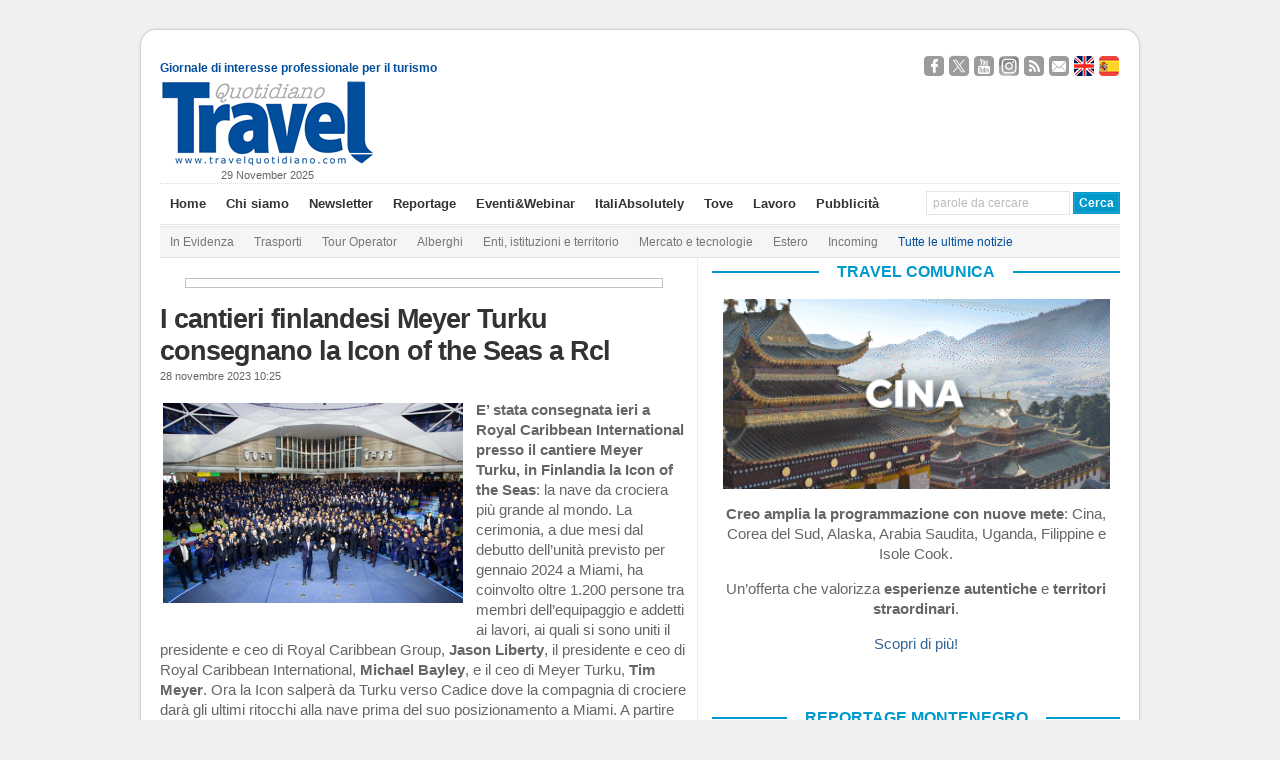

--- FILE ---
content_type: text/html; charset=UTF-8
request_url: https://www.travelquotidiano.com/tour_operator/i-cantieri-finlandesi-meyer-turku-consegnano-la-icon-of-the-seas-a-rcl/tqid-456929
body_size: 27658
content:
<!DOCTYPE html PUBLIC "-//W3C//DTD XHTML 1.0 Transitional//EN" "http://www.w3.org/TR/xhtml1/DTD/xhtml1-transitional.dtd">

<html xmlns="http://www.w3.org/1999/xhtml"
	xmlns:og="http://ogp.me/ns#"
      	xmlns:fb="http://www.facebook.com/2008/fbml">


<head profile="http://gmpg.org/xfn/11">

<!-- Google Tag Manager -->
<script>(function(w,d,s,l,i){w[l]=w[l]||[];w[l].push({'gtm.start':
new Date().getTime(),event:'gtm.js'});var f=d.getElementsByTagName(s)[0],
j=d.createElement(s),dl=l!='dataLayer'?'&l='+l:'';j.async=true;j.src=
'https://www.googletagmanager.com/gtm.js?id='+i+dl;f.parentNode.insertBefore(j,f);
})(window,document,'script','dataLayer','GTM-K7CG77N');</script>
<!-- End Google Tag Manager -->

<meta http-equiv="Content-Type" content="text/html; charset=UTF-8" />

<link rel="image_src" href="https://www.travelquotidiano.com/wp-content/uploads/bfi_thumb/Immagineallegata-1-3j9eh1jldo08biz8wix340.png" />
<meta property="og:image" content="https://www.travelquotidiano.com/wp-content/uploads/bfi_thumb/Immagineallegata-1-3j9eh1jldo08biz8wix340.png" />
<script type="text/javascript" src="//s7.addthis.com/js/300/addthis_widget.js#pubid=ra-50509eb646a258ea" async="async"></script>


<title>I cantieri finlandesi Meyer Turku consegnano la Icon of the Seas a Rcl </title>

<link rel="stylesheet" href="https://www.travelquotidiano.com/wp-content/themes/wp-ellie-20/style.css" type="text/css" media="screen" />

<link rel='stylesheet' id='jquery-cookiebar-css'  href='https://www.travelquotidiano.com/wp-content/themes/wp-ellie-20/styles/jquery.cookiebar.css' type='text/css' media='all' />
<link rel='stylesheet' id='nrelate-style-common-1-4-0-css'  href='https://www.travelquotidiano.com/wp-content/themes/wp-ellie-20/styles/nrelate-panels-common.min.css?ver=1.4.0' type='text/css' media='all' />
<!--[if IE 6]>
<link rel='stylesheet' id='nrelate-ie6-1-4-0-css'  href='https://www.travelquotidiano.com/wp-content/themes/wp-ellie-20/styles/ie6-panels.min.css?ver=1.4.0' type='text/css' media='all' />
<![endif]-->
<link rel='stylesheet' id='nrelate-style-dhot-1-4-0-css'  href='https://www.travelquotidiano.com/wp-content/themes/wp-ellie-20/styles/nrelate-panels-dhot.min.css?ver=1.4.0' type='text/css' media='all' />
<link rel='stylesheet' id='nrelate-style-default-1-4-0-css'  href='https://www.travelquotidiano.com/wp-content/themes/wp-ellie-20/styles/nrelate-panels-default.min.css?ver=1.4.0' type='text/css' media='all' />




<meta name="viewport" content="width=device-width, initial-scale=1.0"/>

<link rel="icon" href="https://www.travelquotidiano.com/wp-content/themes/wp-ellie-20/wp-ellie-20/images/favicon.png" type="image/png" />
<link rel="pingback" href="https://www.travelquotidiano.com/xmlrpc.php" />
<!--[if lt IE 9]>
<script src="https://css3-mediaqueries-js.googlecode.com/svn/trunk/css3-mediaqueries.js"></script>
<![endif]-->



		<style type="text/css">
					.heateor_sss_button_instagram span.heateor_sss_svg,a.heateor_sss_instagram span.heateor_sss_svg{background:radial-gradient(circle at 30% 107%,#fdf497 0,#fdf497 5%,#fd5949 45%,#d6249f 60%,#285aeb 90%)}
											.heateor_sss_horizontal_sharing .heateor_sss_svg,.heateor_sss_standard_follow_icons_container .heateor_sss_svg{
							color: #fff;
						border-width: 0px;
			border-style: solid;
			border-color: transparent;
		}
					.heateor_sss_horizontal_sharing .heateorSssTCBackground{
				color:#666;
			}
					.heateor_sss_horizontal_sharing span.heateor_sss_svg:hover,.heateor_sss_standard_follow_icons_container span.heateor_sss_svg:hover{
						border-color: transparent;
		}
		.heateor_sss_vertical_sharing span.heateor_sss_svg,.heateor_sss_floating_follow_icons_container span.heateor_sss_svg{
							color: #fff;
						border-width: 0px;
			border-style: solid;
			border-color: transparent;
		}
				.heateor_sss_vertical_sharing .heateorSssTCBackground{
			color:#666;
		}
						.heateor_sss_vertical_sharing span.heateor_sss_svg:hover,.heateor_sss_floating_follow_icons_container span.heateor_sss_svg:hover{
						border-color: transparent;
		}
		@media screen and (max-width:783px) {.heateor_sss_vertical_sharing{display:none!important}}		</style>
				<script type="text/javascript">
		var ajaxurl = 'https://www.travelquotidiano.com/wp-admin/admin-ajax.php';
		</script>
		
<!-- This site is optimized with the Yoast SEO plugin v4.9 - https://yoast.com/wordpress/plugins/seo/ -->
<meta name="description" content="E&#039; stata consegnata ieri a Rcl presso il cantiere Meyer Turku, in Finlandia la Icon of the Seas: la nave da crociera più grande al mondo"/>
<meta name="keywords" content="Rcl, Royal Caribbean International, Icon of the Seas, Royal Caribbean, Perfect Day at CocoCay, Jason Liberty, Michael Bayley, Meyer Turku, Tim Meyer"/>
<link rel="canonical" href="https://www.travelquotidiano.com/tour_operator/i-cantieri-finlandesi-meyer-turku-consegnano-la-icon-of-the-seas-a-rcl/tqid-456929" />
<meta property="og:locale" content="it_IT" />
<meta property="og:type" content="article" />
<meta property="og:title" content="I cantieri finlandesi Meyer Turku consegnano la Icon of the Seas a Rcl" />
<meta property="og:description" content="E&#039; stata consegnata ieri a Rcl presso il cantiere Meyer Turku, in Finlandia la Icon of the Seas: la nave da crociera più grande al mondo" />
<meta property="og:url" content="https://www.travelquotidiano.com/tour_operator/i-cantieri-finlandesi-meyer-turku-consegnano-la-icon-of-the-seas-a-rcl/tqid-456929" />
<meta property="og:site_name" content="TravelQuotidiano" />
<meta property="article:publisher" content="http://www.facebook.com/TravelQuotidianoNews" />
<meta property="article:section" content="Tour Operator" />
<meta property="article:published_time" content="2023-11-28T10:25:48+01:00" />
<meta property="og:image" content="https://www.travelquotidiano.com/wp-content/uploads/2023/11/Immagineallegata-1-300x200.png" />
<meta name="twitter:card" content="summary_large_image" />
<meta name="twitter:description" content="E&#039; stata consegnata ieri a Rcl presso il cantiere Meyer Turku, in Finlandia la Icon of the Seas: la nave da crociera più grande al mondo" />
<meta name="twitter:title" content="I cantieri finlandesi Meyer Turku consegnano la Icon of the Seas a Rcl" />
<meta name="twitter:site" content="@TravelQuot" />
<meta name="twitter:image" content="https://www.travelquotidiano.com/wp-content/uploads/2023/11/Immagineallegata-1-300x200.png" />
<meta name="twitter:creator" content="@TravelQuot" />
<!-- / Yoast SEO plugin. -->

<link rel='dns-prefetch' href='//www.travelquotidiano.com' />
<link rel='dns-prefetch' href='//s.w.org' />
<link rel="alternate" type="application/rss+xml" title="TravelQuotidiano &raquo; Feed" href="https://www.travelquotidiano.com/feed" />
<link rel="alternate" type="application/rss+xml" title="TravelQuotidiano &raquo; Feed dei commenti" href="https://www.travelquotidiano.com/comments/feed" />
		<script type="text/javascript">
			window._wpemojiSettings = {"baseUrl":"https:\/\/s.w.org\/images\/core\/emoji\/2.3\/72x72\/","ext":".png","svgUrl":"https:\/\/s.w.org\/images\/core\/emoji\/2.3\/svg\/","svgExt":".svg","source":{"concatemoji":"https:\/\/www.travelquotidiano.com\/wp-includes\/js\/wp-emoji-release.min.js?ver=4.8.10"}};
			!function(a,b,c){function d(a){var b,c,d,e,f=String.fromCharCode;if(!k||!k.fillText)return!1;switch(k.clearRect(0,0,j.width,j.height),k.textBaseline="top",k.font="600 32px Arial",a){case"flag":return k.fillText(f(55356,56826,55356,56819),0,0),b=j.toDataURL(),k.clearRect(0,0,j.width,j.height),k.fillText(f(55356,56826,8203,55356,56819),0,0),c=j.toDataURL(),b!==c&&(k.clearRect(0,0,j.width,j.height),k.fillText(f(55356,57332,56128,56423,56128,56418,56128,56421,56128,56430,56128,56423,56128,56447),0,0),b=j.toDataURL(),k.clearRect(0,0,j.width,j.height),k.fillText(f(55356,57332,8203,56128,56423,8203,56128,56418,8203,56128,56421,8203,56128,56430,8203,56128,56423,8203,56128,56447),0,0),c=j.toDataURL(),b!==c);case"emoji4":return k.fillText(f(55358,56794,8205,9794,65039),0,0),d=j.toDataURL(),k.clearRect(0,0,j.width,j.height),k.fillText(f(55358,56794,8203,9794,65039),0,0),e=j.toDataURL(),d!==e}return!1}function e(a){var c=b.createElement("script");c.src=a,c.defer=c.type="text/javascript",b.getElementsByTagName("head")[0].appendChild(c)}var f,g,h,i,j=b.createElement("canvas"),k=j.getContext&&j.getContext("2d");for(i=Array("flag","emoji4"),c.supports={everything:!0,everythingExceptFlag:!0},h=0;h<i.length;h++)c.supports[i[h]]=d(i[h]),c.supports.everything=c.supports.everything&&c.supports[i[h]],"flag"!==i[h]&&(c.supports.everythingExceptFlag=c.supports.everythingExceptFlag&&c.supports[i[h]]);c.supports.everythingExceptFlag=c.supports.everythingExceptFlag&&!c.supports.flag,c.DOMReady=!1,c.readyCallback=function(){c.DOMReady=!0},c.supports.everything||(g=function(){c.readyCallback()},b.addEventListener?(b.addEventListener("DOMContentLoaded",g,!1),a.addEventListener("load",g,!1)):(a.attachEvent("onload",g),b.attachEvent("onreadystatechange",function(){"complete"===b.readyState&&c.readyCallback()})),f=c.source||{},f.concatemoji?e(f.concatemoji):f.wpemoji&&f.twemoji&&(e(f.twemoji),e(f.wpemoji)))}(window,document,window._wpemojiSettings);
		</script>
		<style type="text/css">
img.wp-smiley,
img.emoji {
	display: inline !important;
	border: none !important;
	box-shadow: none !important;
	height: 1em !important;
	width: 1em !important;
	margin: 0 .07em !important;
	vertical-align: -0.1em !important;
	background: none !important;
	padding: 0 !important;
}
</style>
<link rel='stylesheet' id='shadowbox-css-css'  href='https://www.travelquotidiano.com/wp-content/uploads/shadowbox-js/src/shadowbox.css?ver=3.0.3' type='text/css' media='screen' />
<link rel='stylesheet' id='shadowbox-extras-css'  href='https://www.travelquotidiano.com/wp-content/plugins/shadowbox-js/css/extras.css?ver=3.0.3.10' type='text/css' media='screen' />
<link rel='stylesheet' id='feedzy-rss-feeds-css'  href='https://www.travelquotidiano.com/wp-content/plugins/feedzy-rss-feeds/css/feedzy-rss-feeds.css?ver=3.2.7' type='text/css' media='all' />
<link rel='stylesheet' id='page-list-style-css'  href='https://www.travelquotidiano.com/wp-content/plugins/page-list/css/page-list.css?ver=5.1' type='text/css' media='all' />
<link rel='stylesheet' id='social-widget-css'  href='https://www.travelquotidiano.com/wp-content/plugins/social-media-widget/social_widget.css?ver=4.8.10' type='text/css' media='all' />
<link rel='stylesheet' id='wp-pagenavi-css'  href='https://www.travelquotidiano.com/wp-content/themes/wp-ellie-20/pagenavi-css.css?ver=2.70' type='text/css' media='all' />
<link rel='stylesheet' id='my-styles-css'  href='https://www.travelquotidiano.com/wp-content/themes/wp-ellie-20/style.css?ver=1.1' type='text/css' media='all' />
<link rel='stylesheet' id='heateor_sss_frontend_css-css'  href='https://www.travelquotidiano.com/wp-content/plugins/sassy-social-share/public/css/sassy-social-share-public.css?ver=3.3.56' type='text/css' media='all' />
<link rel='stylesheet' id='video-js-css'  href='https://www.travelquotidiano.com/wp-content/plugins/video-embed-thumbnail-generator/video-js/video-js.css?ver=5.20.2' type='text/css' media='all' />
<link rel='stylesheet' id='video-js-kg-skin-css'  href='https://www.travelquotidiano.com/wp-content/plugins/video-embed-thumbnail-generator/video-js/kg-video-js-skin.css?ver=4.6.20' type='text/css' media='all' />
<link rel='stylesheet' id='dashicons-css'  href='https://www.travelquotidiano.com/wp-includes/css/dashicons.min.css?ver=4.8.10' type='text/css' media='all' />
<link rel='stylesheet' id='kgvid_video_styles-css'  href='https://www.travelquotidiano.com/wp-content/plugins/video-embed-thumbnail-generator/css/kgvid_styles.css?ver=4.6.20' type='text/css' media='all' />
<link rel='stylesheet' id='wp-advanced-rp-css-css'  href='https://www.travelquotidiano.com/wp-content/plugins/advanced-recent-posts-widget/css/advanced-recent-posts-widget.css?ver=4.8.10' type='text/css' media='all' />
<script type='text/javascript' src='https://www.travelquotidiano.com/wp-includes/js/jquery/jquery.js?ver=1.12.4'></script>
<script type='text/javascript' src='https://www.travelquotidiano.com/wp-includes/js/jquery/jquery-migrate.min.js?ver=1.4.1'></script>
<script type='text/javascript'>
/* <![CDATA[ */
var aamLocal = {"nonce":"44ece230af","ajaxurl":"https:\/\/www.travelquotidiano.com\/wp-admin\/admin-ajax.php"};
/* ]]> */
</script>
<script type='text/javascript' src='//www.travelquotidiano.com/wp-content/plugins/advanced-access-manager/media/js/aam-login.js?ver=4.8.10'></script>
<script type='text/javascript' src='https://www.travelquotidiano.com/wp-content/themes/wp-ellie-20/js/external.js?ver=4.8.10'></script>
<script type='text/javascript' src='https://www.travelquotidiano.com/wp-content/themes/wp-ellie-20/js/suckerfish.js?ver=4.8.10'></script>
<script type='text/javascript' src='https://www.travelquotidiano.com/wp-content/themes/wp-ellie-20/js/jquery.mobilemenu.js?ver=4.8.10'></script>
<script type='text/javascript' src='https://www.travelquotidiano.com/wp-content/themes/wp-ellie-20/js/suckerfish-cat.js?ver=4.8.10'></script>
<script type='text/javascript' src='https://www.travelquotidiano.com/wp-content/themes/wp-ellie-20/js/flexslider.js?ver=4.8.10'></script>
<link rel='https://api.w.org/' href='https://www.travelquotidiano.com/wp-json/' />
<link rel="EditURI" type="application/rsd+xml" title="RSD" href="https://www.travelquotidiano.com/xmlrpc.php?rsd" />
<link rel="wlwmanifest" type="application/wlwmanifest+xml" href="https://www.travelquotidiano.com/wp-includes/wlwmanifest.xml" /> 
<meta name="generator" content="WordPress 4.8.10" />
<link rel='shortlink' href='https://www.travelquotidiano.com/?p=456929' />
<link rel="alternate" type="application/json+oembed" href="https://www.travelquotidiano.com/wp-json/oembed/1.0/embed?url=https%3A%2F%2Fwww.travelquotidiano.com%2Ftour_operator%2Fi-cantieri-finlandesi-meyer-turku-consegnano-la-icon-of-the-seas-a-rcl%2Ftqid-456929" />
<link rel="alternate" type="text/xml+oembed" href="https://www.travelquotidiano.com/wp-json/oembed/1.0/embed?url=https%3A%2F%2Fwww.travelquotidiano.com%2Ftour_operator%2Fi-cantieri-finlandesi-meyer-turku-consegnano-la-icon-of-the-seas-a-rcl%2Ftqid-456929&#038;format=xml" />
<script type='text/javascript'>
							SG_POPUPS_QUEUE = [];
							SG_POPUP_DATA = [];
							SG_APP_POPUP_URL = 'https://www.travelquotidiano.com/wp-content/plugins/popup-builder-platinum';
							SG_POPUP_VERSION='3.26_4;';
							function sgAddEvent(element, eventName, fn) {
								if (element.addEventListener)
									element.addEventListener(eventName, fn, false);
								else if (element.attachEvent)
									element.attachEvent('on' + eventName, fn);
							}
						</script><script type="text/javascript">
		SG_POPUPS_QUEUE = []</script><!-- <meta name="NextGEN" version="2.2.33" /> -->

<!-- Alternate Stylesheet -->
<link href="https://www.travelquotidiano.com/wp-content/themes/wp-ellie-20/styles/default.css" rel="stylesheet" type="text/css" />

<!-- Custom Styles from Theme Setting Page -->
<style type="text/css">
body {background:#f0f0f0;}
#outer-wrap {box-shadow:0px 0px 3px rgba(0,0,0,.3);-moz-box-shadow:0px 0px 3px rgba(0,0,0,.3);-webkit-box-shadow:0px 0px 3px rgba(0,0,0,.3);}
#sitetitle,#logo {float:left;width:49%;}
#sitetitle .title,#sitetitle .description {float:none;text-indent:-999em;position:absolute;display:none;left:-999em;}
#topnav,#topnav ul ul a {font-size:10pt;}
#topnav ul a:hover,#topnav ul ul a:hover {color:#014f9c;}
#catnav,#catnav ul ul a {font-size:9pt;}
#catnav ul a:hover,#catnav ul ul a:hover {color:#014f9c;}
</style>

<!-- Styles from custom.css -->
<link href="https://www.travelquotidiano.com/wp-content/themes/wp-ellie-20/custom.css?v=1.0.1" rel="stylesheet" type="text/css" />


<!-- Dynamic Widgets by QURL loaded - http://www.dynamic-widgets.com //-->
<link rel="icon" href="https://www.travelquotidiano.com/wp-content/uploads/2020/11/cropped-Logo-TQ-piccolo-1-32x32.jpg" sizes="32x32" />
<link rel="icon" href="https://www.travelquotidiano.com/wp-content/uploads/2020/11/cropped-Logo-TQ-piccolo-1-192x192.jpg" sizes="192x192" />
<link rel="apple-touch-icon-precomposed" href="https://www.travelquotidiano.com/wp-content/uploads/2020/11/cropped-Logo-TQ-piccolo-1-180x180.jpg" />
<meta name="msapplication-TileImage" content="https://www.travelquotidiano.com/wp-content/uploads/2020/11/cropped-Logo-TQ-piccolo-1-270x270.jpg" />
		<style type="text/css" id="wp-custom-css">
			/*
Puoi aggiungere qui il tuo codice CSS.

Per maggiori informazioni consulta la documentazione (fai clic sull'icona con il punto interrogativo qui sopra).
*/

#ad_bg {
    /*background-size: cover !important;*/
}
.contentsfogliabile p strong {
	display: none;
}
.textwidget .copertinasfogliabile img {
    width: 65%;
}
#sidebar-bottom {
    width: auto;
max-width: 993px;
}
#contentright .widget {
	border: none !important;
}		</style>
	<script src="https://www.travelquotidiano.com/wp-content/themes/wp-ellie-20/js/swfobject/swfobject.js" ></script>
<script src="https://www.travelquotidiano.com/wp-content/themes/wp-ellie-20/js/jquery.cookiebar.js" ></script>
<script async src="//ads2.travelquotidiano.com/www/delivery/asyncjs.php"></script>


<!-- Facebook Pixel Code -->
<script>
!function(f,b,e,v,n,t,s)
{if(f.fbq)return;n=f.fbq=function(){n.callMethod?
n.callMethod.apply(n,arguments):n.queue.push(arguments)};
if(!f._fbq)f._fbq=n;n.push=n;n.loaded=!0;n.version='2.0';
n.queue=[];t=b.createElement(e);t.async=!0;
t.src=v;s=b.getElementsByTagName(e)[0];
s.parentNode.insertBefore(t,s)}(window,document,'script',
'https://connect.facebook.net/en_US/fbevents.js');
 fbq('init', '800105503664764'); 
fbq('track', 'PageView');
</script>
<noscript>
 <img height="1" width="1" 
src="https://www.facebook.com/tr?id=800105503664764&ev=PageView
&noscript=1"/>
</noscript>
<!-- End Facebook Pixel Code -->



</head>

<body data-rsssl=1 class="post-template-default single single-post postid-456929 single-format-standard c-sw">
<!-- Google Tag Manager (noscript) -->
<!--<noscript><iframe src="https://www.googletagmanager.com/ns.html?id=GTM-K7CG77N"-->
<!--height="0" width="0" style="display:none;visibility:hidden"></iframe></noscript>-->
<!-- End Google Tag Manager (noscript) -->

<!-- Google tag (gtag.js) -->
<script async src="https://www.googletagmanager.com/gtag/js?id=G-JKY1M361YJ"></script>
<script>
    window.dataLayer = window.dataLayer || [];
    function gtag(){dataLayer.push(arguments);}
    gtag('js', new Date());

    gtag('config', 'G-JKY1M361YJ');
</script>

<script>
jQuery('document').ready(function() {
	jQuery.cookieBar({
		message: 'Questo sito o strumenti terzi anche di profilazione da questo utilizzati si avvalgono di cookie. Chiudendo questo banner o cliccando su un link acconsenti all’uso dei cookie.',
		acceptText: 'Chiudi',
		policyButton: true,
		policyText: 'Cookie Policy',
		policyURL: 'https://www.travelquotidiano.com/cookie-privacy-policy',
		fixed: true,
		bottom: true,
    		acceptOnScroll: 200,
		acceptOnContinue: true
	})
})
</script>

<script type='text/javascript'>
<!--//<![CDATA[
   var m3_u = (location.protocol=='https:'?'https://ads2.travelquotidiano.com/www/delivery/ajs.php':'http://ads2.travelquotidiano.com/www/delivery/ajs.php');
   var m3_r = Math.floor(Math.random()*99999999999);
   if (!document.MAX_used) document.MAX_used = ',';
   document.write ("<scr"+"ipt type='text/javascript' src='"+m3_u);
   document.write ("?zoneid=7");
   document.write ('&amp;cb=' + m3_r);
   if (document.MAX_used != ',') document.write ("&amp;exclude=" + document.MAX_used);
   document.write (document.charset ? '&amp;charset='+document.charset : (document.characterSet ? '&amp;charset='+document.characterSet : ''));
   document.write ("&amp;loc=" + escape(window.location));
   if (document.referrer) document.write ("&amp;referer=" + escape(document.referrer));
   if (document.context) document.write ("&context=" + escape(document.context));
   if (document.mmm_fo) document.write ("&amp;mmm_fo=1");
   document.write ("'><\/scr"+"ipt>");
//]]>-->
</script>

<div id="outer-wrap">
			<div id="topbar">
			<div id="sidebar" class="clearfix">
				<span class="left tagline" style="margin-top:9px;" >Giornale di interesse professionale per il turismo</span>
				<div id="text-73" class="widget widget_text"><div class="widget-wrap">			<div class="textwidget"><div class="social-links-container">
	<a target="_blank" href="https://www.facebook.com/TravelQuotidianoNews" class="social-links facebook">Seguici su Facebook</a>
	<a target="_blank" href="https://twitter.com/TravelQuot" class="social-links twitter">Segui @TravelQuot</a>
	<a target="_blank" href="https://www.youtube.com/user/TravelQuotidiano" class="social-links youtube">Guardaci su YouTube</a>
	<a target="_blank" href="https://www.instagram.com/travel_quotidiano/" class="social-links instagram">Seguici su Instagram</a>


	<a target="_blank" href="https://www.travelquotidiano.com/company-profile/feed-rss" class="social-links rss">Segui i nostri Feed RSS</a>
	<a target="_blank" href="https://www.travelquotidiano.com/contatti" class="social-links email">Contattaci</a>

	<a href="https://www.travelquotidiano.com/about-us" class="social-links english" lang="en">About Us</a>
	<a href="https://www.travelquotidiano.com/quien-somos" class="social-links spanish" lang="es">Quien Somos</a>
</div></div>
		</div></div>			</div>
		</div>

	<div id="header">
		<div id="head-content" class="clearfix">
							<div id="logo">
					<a href="https://www.travelquotidiano.com" title="TravelQuotidiano"><img src="https://www.travelquotidiano.com/wp-content/uploads/2020/11/logo_Travel_Quotidiano-1.gif" alt="TravelQuotidiano" /></a>
				</div>
						
<!--/*
  *
  * Revive Adserver Tag iFrame
  * - Generated with Revive Adserver v3.2.2
  *
  */-->

<iframe id='ace8a449' name='ace8a449' src='https://ads2.travelquotidiano.com/www/delivery/afr.php?refresh=20&amp;zoneid=2' frameborder='0' scrolling='no' width='728' height='90'><a href='https://ads2.travelquotidiano.com/www/delivery/ck.php?n=a4fecec9' target='_blank'><img src='https://ads2.travelquotidiano.com/www/delivery/avw.php?zoneid=2&amp;n=a4fecec9' border='0' alt='' /></a></iframe>


<!-- <div class="head-banner728" style="max-width: 100%">
    <ins data-revive-refresh="20" data-revive-zoneid="2" data-revive-id="504ee9a57274151cb9b48b3c8de3b365"></ins>
</div> -->
		</div>
	</div>
	<div id="dataora">
		29 November 2025	</div>
	<div id="topnav">
		<div class="limit clearfix">
							<ul class="nav clearfix">
					<li id="menu-item-36952" class="menu-item menu-item-type-custom menu-item-object-custom menu-item-36952"><a href="/">Home</a></li>
<li id="menu-item-36212" class="menu-item menu-item-type-post_type menu-item-object-page menu-item-36212"><a href="https://www.travelquotidiano.com/company-profile">Chi siamo</a></li>
<li id="menu-item-186388" class="menu-item menu-item-type-post_type menu-item-object-page menu-item-186388"><a href="https://www.travelquotidiano.com/iscrizione-alla-newsletter">Newsletter</a></li>
<li id="menu-item-241751" class="menu-item menu-item-type-custom menu-item-object-custom menu-item-241751"><a href="http://reportage.travelquotidiano.com/">Reportage</a></li>
<li id="menu-item-359780" class="menu-item menu-item-type-custom menu-item-object-custom menu-item-359780"><a href="http://eventi.travelquotidiano.com/it/">Eventi&#038;Webinar</a></li>
<li id="menu-item-396410" class="menu-item menu-item-type-custom menu-item-object-custom menu-item-396410"><a href="https://italiabsolutely.com/">ItaliAbsolutely</a></li>
<li id="menu-item-396411" class="menu-item menu-item-type-custom menu-item-object-custom menu-item-396411"><a href="https://eventi.travelquotidiano.com/it/events/165">Tove</a></li>
<li id="menu-item-360106" class="menu-item menu-item-type-custom menu-item-object-custom menu-item-360106"><a href="https://www.travelquotidiano.com/annunci_di_lavoro">Lavoro</a></li>
<li id="menu-item-36243" class="menu-item menu-item-type-post_type menu-item-object-page menu-item-36243"><a href="https://www.travelquotidiano.com/pubblicita">Pubblicità</a></li>
					<li class="searchform"><form id="searchform" method="get" action="https://www.travelquotidiano.com/" ><input type="text" value="parole da cercare" onfocus="if (this.value == 'parole da cercare') {this.value = '';}" onblur="if (this.value == '') {this.value = 'parole da cercare';}" size="18" maxlength="50" name="s" id="searchfield" /><input type="submit" value="Cerca" id="submitbutton" /></form>
</li>
				</ul>
					</div>
	</div>

		<div id="catnav">
		<div class="limit clearfix">
							<ul class="nav clearfix">
					<li id="menu-item-44435" class="menu-item menu-item-type-custom menu-item-object-custom menu-item-44435"><a href="/tag/in-evidenza">In Evidenza</a></li>
<li id="menu-item-36185" class="menu-item menu-item-type-taxonomy menu-item-object-category menu-item-36185"><a href="https://www.travelquotidiano.com/parliamo_di/trasporti">Trasporti</a></li>
<li id="menu-item-36184" class="menu-item menu-item-type-taxonomy menu-item-object-category current-post-ancestor current-menu-parent current-post-parent menu-item-36184"><a href="https://www.travelquotidiano.com/parliamo_di/tour_operator">Tour Operator</a></li>
<li id="menu-item-36180" class="menu-item menu-item-type-taxonomy menu-item-object-category menu-item-36180"><a href="https://www.travelquotidiano.com/parliamo_di/alberghi">Alberghi</a></li>
<li id="menu-item-36181" class="menu-item menu-item-type-taxonomy menu-item-object-category menu-item-36181"><a href="https://www.travelquotidiano.com/parliamo_di/enti_istituzioni_e_territorio">Enti, istituzioni e territorio</a></li>
<li id="menu-item-44433" class="menu-item menu-item-type-taxonomy menu-item-object-category menu-item-44433"><a href="https://www.travelquotidiano.com/parliamo_di/mercato_e_tecnologie">Mercato e tecnologie</a></li>
<li id="menu-item-36182" class="menu-item menu-item-type-taxonomy menu-item-object-category menu-item-36182"><a href="https://www.travelquotidiano.com/parliamo_di/estero">Estero</a></li>
<li id="menu-item-234130" class="menu-item menu-item-type-taxonomy menu-item-object-category menu-item-234130"><a href="https://www.travelquotidiano.com/parliamo_di/incoming">Incoming</a></li>
<li id="menu-item-37062" class="menu-item menu-item-type-post_type menu-item-object-page menu-item-37062"><a href="https://www.travelquotidiano.com/tutte-le-ultime-notizie"><font color="#014F9C">Tutte le ultime notizie</font></a></li>
				</ul>
					</div>
	</div>
	
	<div id="wrap">

			
	
	<div id="page" class="clearfix">

		<div id="contentleft">
			
			
			
			<div id="content" class="maincontent">

				
				
<div class="banner468">
	<ins data-revive-zoneid="3" data-revive-id="504ee9a57274151cb9b48b3c8de3b365"></ins>
</div>
				<div class="singlepost">

					<div class="post" id="post-main-456929">

						<div class="entry" itemscope itemtype="http://schema.org/Article">

							<h1 itemprop="name" class="post-title single"><a href="https://www.travelquotidiano.com/tour_operator/i-cantieri-finlandesi-meyer-turku-consegnano-la-icon-of-the-seas-a-rcl/tqid-456929" rel="bookmark" title="Permanent Link to I cantieri finlandesi Meyer Turku consegnano la Icon of the Seas a Rcl">I cantieri finlandesi Meyer Turku consegnano la Icon of the Seas a Rcl</a></h1>

							<div class="meta single">

	
	<span class="meta-date" itemprop="datePublished">
		28 novembre 2023 10:25	</span>
	        
    <!--
	<span class="meta-author" itemprop="author">
		 | <a href="https://www.travelquotidiano.com/author/m-sartitravelquotidiano-com" title="Articoli scritti da: Massimiliano Sarti" rel="author">Massimiliano Sarti</a>	</span>
-->
</div>

														<div class="articolo" itemprop="articleBody">
							<p><a href="https://www.travelquotidiano.com/wp-content/uploads/2023/11/Immagineallegata-1.png" rel="shadowbox[sbpost-456929];player=img;"><img class="alignleft size-medium wp-image-456932" src="https://www.travelquotidiano.com/wp-content/uploads/2023/11/Immagineallegata-1-300x200.png" alt="" width="300" height="200" srcset="https://www.travelquotidiano.com/wp-content/uploads/2023/11/Immagineallegata-1-300x200.png 300w, https://www.travelquotidiano.com/wp-content/uploads/2023/11/Immagineallegata-1-150x100.png 150w, https://www.travelquotidiano.com/wp-content/uploads/2023/11/Immagineallegata-1-200x133.png 200w, https://www.travelquotidiano.com/wp-content/uploads/2023/11/Immagineallegata-1-360x240.png 360w, https://www.travelquotidiano.com/wp-content/uploads/2023/11/Immagineallegata-1-400x266.png 400w, https://www.travelquotidiano.com/wp-content/uploads/2023/11/Immagineallegata-1-100x67.png 100w, https://www.travelquotidiano.com/wp-content/uploads/2023/11/Immagineallegata-1.png 628w" sizes="(max-width: 300px) 100vw, 300px" /></a><strong>E&#8217; stata consegnata ieri a Royal Caribbean International presso il cantiere Meyer Turku, in Finlandia la Icon of the Seas</strong>: la nave da crociera più grande al mondo. La cerimonia, a due mesi dal debutto dell&#8217;unità previsto per gennaio 2024 a Miami, ha coinvolto oltre 1.200 persone tra membri dell&#8217;equipaggio e addetti ai lavori, ai quali si sono uniti il presidente e ceo di Royal Caribbean Group, <strong>Jason Liberty</strong>, il presidente e ceo di Royal Caribbean International, <strong>Michael Bayley</strong>, e il ceo di Meyer Turku, <strong>Tim Meyer</strong>. Ora la Icon salperà da Turku verso Cadice dove la compagnia di crociere darà gli ultimi ritocchi alla nave prima del suo posizionamento a Miami. A partire da mercoledì 29 novembre si potrà seguire il suo viaggio visitando il sito web di Royal Caribbean.</p>
<p><strong>La nuova unità includerà importanti novità, tra cui cinque nuovi quartieri sugli otto totali </strong>presenti a bordo, <strong>oltre 40 opzioni per cenare e per bere</strong>, intrattenimento sui quattro palcoscenici della compagnia di crociera (aria, ghiaccio, acqua e teatro) e molto altro ancora. <strong>Saranno inoltre 28 le diverse soluzioni di soggiorno disponibili, tra cui la nuova Ultimate Family Townhouse su tre livelli</strong>. La Icon sarà inoltre pure la prima nave Rcl <strong>alimentata a gas naturale liquefatto (gln)</strong>. I motori a doppia alimentazione affiancheranno una serie di ritrovati per l’efficienza energetica e programmi ambientali, incluso il primo impianto di termovalorizzazione dei rifiuti in mare. <strong>A partire da gennaio 2024, la Icon salperà per crociere di sette notti nei Caraibi orientali o occidentali</strong>, con partenza da Miami, incluso uno scalo sull&#8217;isola privata di Royal Caribbean, Perfect Day at CocoCay alle Bahamas. A questo proposito, da gennaio 2024 Perfect Day offrirà il primo rifugio per soli adulti dell’area Hideaway Beach: un&#8217;esperienza che durerà tutto il giorno, con spiaggia e piscine private, nuovi punti di ristoro, cabine esclusive, musica dal vivo e molto altro.</p>
<div class='heateorSssClear'></div><div  class='heateor_sss_sharing_container heateor_sss_horizontal_sharing' data-heateor-sss-href='https://www.travelquotidiano.com/tour_operator/i-cantieri-finlandesi-meyer-turku-consegnano-la-icon-of-the-seas-a-rcl/tqid-456929'><div class='heateor_sss_sharing_title' style="font-weight:bold" >Condividi</div><div class="heateor_sss_sharing_ul"><a aria-label="Facebook" class="heateor_sss_facebook" href="https://www.facebook.com/sharer/sharer.php?u=https%3A%2F%2Fwww.travelquotidiano.com%2Ftour_operator%2Fi-cantieri-finlandesi-meyer-turku-consegnano-la-icon-of-the-seas-a-rcl%2Ftqid-456929" title="Facebook" rel="nofollow noopener" target="_blank" style="font-size:32px!important;box-shadow:none;display:inline-block;vertical-align:middle"><span class="heateor_sss_svg" style="background-color:#3c589a;width:29px;height:29px;border-radius:999px;display:inline-block;opacity:1;float:left;font-size:32px;box-shadow:none;display:inline-block;font-size:16px;padding:0 4px;vertical-align:middle;background-repeat:repeat;overflow:hidden;padding:0;cursor:pointer;box-sizing:content-box"><svg style="display:block;border-radius:999px;" focusable="false" aria-hidden="true" xmlns="http://www.w3.org/2000/svg" width="100%" height="100%" viewBox="-5 -5 42 42"><path d="M17.78 27.5V17.008h3.522l.527-4.09h-4.05v-2.61c0-1.182.33-1.99 2.023-1.99h2.166V4.66c-.375-.05-1.66-.16-3.155-.16-3.123 0-5.26 1.905-5.26 5.405v3.016h-3.53v4.09h3.53V27.5h4.223z" fill="#fff"></path></svg></span></a><a aria-label="Reddit" class="heateor_sss_button_reddit" href="http://reddit.com/submit?url=https%3A%2F%2Fwww.travelquotidiano.com%2Ftour_operator%2Fi-cantieri-finlandesi-meyer-turku-consegnano-la-icon-of-the-seas-a-rcl%2Ftqid-456929&title=I%20cantieri%20finlandesi%20Meyer%20Turku%20consegnano%20la%20Icon%20of%20the%20Seas%20a%20Rcl" title="Reddit" rel="nofollow noopener" target="_blank" style="font-size:32px!important;box-shadow:none;display:inline-block;vertical-align:middle"><span class="heateor_sss_svg heateor_sss_s__default heateor_sss_s_reddit" style="background-color:#ff5700;width:29px;height:29px;border-radius:999px;display:inline-block;opacity:1;float:left;font-size:32px;box-shadow:none;display:inline-block;font-size:16px;padding:0 4px;vertical-align:middle;background-repeat:repeat;overflow:hidden;padding:0;cursor:pointer;box-sizing:content-box"><svg style="display:block;border-radius:999px;" focusable="false" aria-hidden="true" xmlns="http://www.w3.org/2000/svg" width="100%" height="100%" viewBox="-3.5 -3.5 39 39"><path d="M28.543 15.774a2.953 2.953 0 0 0-2.951-2.949 2.882 2.882 0 0 0-1.9.713 14.075 14.075 0 0 0-6.85-2.044l1.38-4.349 3.768.884a2.452 2.452 0 1 0 .24-1.176l-4.274-1a.6.6 0 0 0-.709.4l-1.659 5.224a14.314 14.314 0 0 0-7.316 2.029 2.908 2.908 0 0 0-1.872-.681 2.942 2.942 0 0 0-1.618 5.4 5.109 5.109 0 0 0-.062.765c0 4.158 5.037 7.541 11.229 7.541s11.22-3.383 11.22-7.541a5.2 5.2 0 0 0-.053-.706 2.963 2.963 0 0 0 1.427-2.51zm-18.008 1.88a1.753 1.753 0 0 1 1.73-1.74 1.73 1.73 0 0 1 1.709 1.74 1.709 1.709 0 0 1-1.709 1.711 1.733 1.733 0 0 1-1.73-1.711zm9.565 4.968a5.573 5.573 0 0 1-4.081 1.272h-.032a5.576 5.576 0 0 1-4.087-1.272.6.6 0 0 1 .844-.854 4.5 4.5 0 0 0 3.238.927h.032a4.5 4.5 0 0 0 3.237-.927.6.6 0 1 1 .844.854zm-.331-3.256a1.726 1.726 0 1 1 1.709-1.712 1.717 1.717 0 0 1-1.712 1.712z" fill="#fff"/></svg></span></a><a aria-label="Linkedin" class="heateor_sss_button_linkedin" href="https://www.linkedin.com/sharing/share-offsite/?url=https%3A%2F%2Fwww.travelquotidiano.com%2Ftour_operator%2Fi-cantieri-finlandesi-meyer-turku-consegnano-la-icon-of-the-seas-a-rcl%2Ftqid-456929" title="Linkedin" rel="nofollow noopener" target="_blank" style="font-size:32px!important;box-shadow:none;display:inline-block;vertical-align:middle"><span class="heateor_sss_svg heateor_sss_s__default heateor_sss_s_linkedin" style="background-color:#0077b5;width:29px;height:29px;border-radius:999px;display:inline-block;opacity:1;float:left;font-size:32px;box-shadow:none;display:inline-block;font-size:16px;padding:0 4px;vertical-align:middle;background-repeat:repeat;overflow:hidden;padding:0;cursor:pointer;box-sizing:content-box"><svg style="display:block;border-radius:999px;" focusable="false" aria-hidden="true" xmlns="http://www.w3.org/2000/svg" width="100%" height="100%" viewBox="0 0 32 32"><path d="M6.227 12.61h4.19v13.48h-4.19V12.61zm2.095-6.7a2.43 2.43 0 0 1 0 4.86c-1.344 0-2.428-1.09-2.428-2.43s1.084-2.43 2.428-2.43m4.72 6.7h4.02v1.84h.058c.56-1.058 1.927-2.176 3.965-2.176 4.238 0 5.02 2.792 5.02 6.42v7.395h-4.183v-6.56c0-1.564-.03-3.574-2.178-3.574-2.18 0-2.514 1.7-2.514 3.46v6.668h-4.187V12.61z" fill="#fff"></path></svg></span></a><a aria-label="Pinterest" class="heateor_sss_button_pinterest" href="https://www.travelquotidiano.com/tour_operator/i-cantieri-finlandesi-meyer-turku-consegnano-la-icon-of-the-seas-a-rcl/tqid-456929" onclick="event.preventDefault();javascript:void( (function() {var e=document.createElement('script' );e.setAttribute('type','text/javascript' );e.setAttribute('charset','UTF-8' );e.setAttribute('src','//assets.pinterest.com/js/pinmarklet.js?r='+Math.random()*99999999);document.body.appendChild(e)})());" title="Pinterest" rel="nofollow noopener" style="font-size:32px!important;box-shadow:none;display:inline-block;vertical-align:middle"><span class="heateor_sss_svg heateor_sss_s__default heateor_sss_s_pinterest" style="background-color:#cc2329;width:29px;height:29px;border-radius:999px;display:inline-block;opacity:1;float:left;font-size:32px;box-shadow:none;display:inline-block;font-size:16px;padding:0 4px;vertical-align:middle;background-repeat:repeat;overflow:hidden;padding:0;cursor:pointer;box-sizing:content-box"><svg style="display:block;border-radius:999px;" focusable="false" aria-hidden="true" xmlns="http://www.w3.org/2000/svg" width="100%" height="100%" viewBox="-2 -2 35 35"><path fill="#fff" d="M16.539 4.5c-6.277 0-9.442 4.5-9.442 8.253 0 2.272.86 4.293 2.705 5.046.303.125.574.005.662-.33.061-.231.205-.816.27-1.06.088-.331.053-.447-.191-.736-.532-.627-.873-1.439-.873-2.591 0-3.338 2.498-6.327 6.505-6.327 3.548 0 5.497 2.168 5.497 5.062 0 3.81-1.686 7.025-4.188 7.025-1.382 0-2.416-1.142-2.085-2.545.397-1.674 1.166-3.48 1.166-4.689 0-1.081-.581-1.983-1.782-1.983-1.413 0-2.548 1.462-2.548 3.419 0 1.247.421 2.091.421 2.091l-1.699 7.199c-.505 2.137-.076 4.755-.039 5.019.021.158.223.196.314.077.13-.17 1.813-2.247 2.384-4.324.162-.587.929-3.631.929-3.631.46.876 1.801 1.646 3.227 1.646 4.247 0 7.128-3.871 7.128-9.053.003-3.918-3.317-7.568-8.361-7.568z"/></svg></span></a><a aria-label="Whatsapp" class="heateor_sss_whatsapp" href="https://api.whatsapp.com/send?text=I%20cantieri%20finlandesi%20Meyer%20Turku%20consegnano%20la%20Icon%20of%20the%20Seas%20a%20Rcl https%3A%2F%2Fwww.travelquotidiano.com%2Ftour_operator%2Fi-cantieri-finlandesi-meyer-turku-consegnano-la-icon-of-the-seas-a-rcl%2Ftqid-456929" title="Whatsapp" rel="nofollow noopener" target="_blank" style="font-size:32px!important;box-shadow:none;display:inline-block;vertical-align:middle"><span class="heateor_sss_svg" style="background-color:#55eb4c;width:29px;height:29px;border-radius:999px;display:inline-block;opacity:1;float:left;font-size:32px;box-shadow:none;display:inline-block;font-size:16px;padding:0 4px;vertical-align:middle;background-repeat:repeat;overflow:hidden;padding:0;cursor:pointer;box-sizing:content-box"><svg style="display:block;border-radius:999px;" focusable="false" aria-hidden="true" xmlns="http://www.w3.org/2000/svg" width="100%" height="100%" viewBox="-6 -5 40 40"><path class="heateor_sss_svg_stroke heateor_sss_no_fill" stroke="#fff" stroke-width="2" fill="none" d="M 11.579798566743314 24.396926207859085 A 10 10 0 1 0 6.808479557110079 20.73576436351046"></path><path d="M 7 19 l -1 6 l 6 -1" class="heateor_sss_no_fill heateor_sss_svg_stroke" stroke="#fff" stroke-width="2" fill="none"></path><path d="M 10 10 q -1 8 8 11 c 5 -1 0 -6 -1 -3 q -4 -3 -5 -5 c 4 -2 -1 -5 -1 -4" fill="#fff"></path></svg></span></a><a aria-label="X" class="heateor_sss_button_x" href="https://twitter.com/intent/tweet?text=I%20cantieri%20finlandesi%20Meyer%20Turku%20consegnano%20la%20Icon%20of%20the%20Seas%20a%20Rcl&url=https%3A%2F%2Fwww.travelquotidiano.com%2Ftour_operator%2Fi-cantieri-finlandesi-meyer-turku-consegnano-la-icon-of-the-seas-a-rcl%2Ftqid-456929" title="X" rel="nofollow noopener" target="_blank" style="font-size:32px!important;box-shadow:none;display:inline-block;vertical-align:middle"><span class="heateor_sss_svg heateor_sss_s__default heateor_sss_s_x" style="background-color:#2a2a2a;width:29px;height:29px;border-radius:999px;display:inline-block;opacity:1;float:left;font-size:32px;box-shadow:none;display:inline-block;font-size:16px;padding:0 4px;vertical-align:middle;background-repeat:repeat;overflow:hidden;padding:0;cursor:pointer;box-sizing:content-box"><svg width="100%" height="100%" style="display:block;border-radius:999px;" focusable="false" aria-hidden="true" xmlns="http://www.w3.org/2000/svg" viewBox="0 0 32 32"><path fill="#fff" d="M21.751 7h3.067l-6.7 7.658L26 25.078h-6.172l-4.833-6.32-5.531 6.32h-3.07l7.167-8.19L6 7h6.328l4.37 5.777L21.75 7Zm-1.076 16.242h1.7L11.404 8.74H9.58l11.094 14.503Z"></path></svg></span></a><a class="heateor_sss_more" title="More" rel="nofollow noopener" style="font-size: 32px!important;border:0;box-shadow:none;display:inline-block!important;font-size:16px;padding:0 4px;vertical-align: middle;display:inline;" href="https://www.travelquotidiano.com/tour_operator/i-cantieri-finlandesi-meyer-turku-consegnano-la-icon-of-the-seas-a-rcl/tqid-456929" onclick="event.preventDefault()"><span class="heateor_sss_svg" style="background-color:#ee8e2d;width:29px;height:29px;border-radius:999px;display:inline-block!important;opacity:1;float:left;font-size:32px!important;box-shadow:none;display:inline-block;font-size:16px;padding:0 4px;vertical-align:middle;display:inline;background-repeat:repeat;overflow:hidden;padding:0;cursor:pointer;box-sizing:content-box;" onclick="heateorSssMoreSharingPopup(this, 'https://www.travelquotidiano.com/tour_operator/i-cantieri-finlandesi-meyer-turku-consegnano-la-icon-of-the-seas-a-rcl/tqid-456929', 'I%20cantieri%20finlandesi%20Meyer%20Turku%20consegnano%20la%20Icon%20of%20the%20Seas%20a%20Rcl', '' )"><svg xmlns="http://www.w3.org/2000/svg" xmlns:xlink="http://www.w3.org/1999/xlink" viewBox="-.3 0 32 32" version="1.1" width="100%" height="100%" style="display:block;border-radius:999px;" xml:space="preserve"><g><path fill="#fff" d="M18 14V8h-4v6H8v4h6v6h4v-6h6v-4h-6z" fill-rule="evenodd"></path></g></svg></span></a></div><div class="heateorSssClear"></div></div><div class='heateorSssClear'></div><script type="text/javascript">function ahc_getXmlHttp(){var e;try{e=new ActiveXObject("Msxml2.XMLHTTP")}catch(t){try{e=new ActiveXObject("Microsoft.XMLHTTP")}catch(n){e=false}}if(!e&&typeof XMLHttpRequest!="undefined"){e=new XMLHttpRequest}return e};var ahc_xmlhttp=ahc_getXmlHttp();ahc_xmlhttp.open("GET", "https://www.travelquotidiano.com/wp-content/plugins/ajax-hits-counter/increment-hits.rapid.php?post_id=456929&t="+(parseInt(new Date().getTime()))+"&r="+(parseInt(Math.random()*100000)));ahc_xmlhttp.send(null);</script>							</div>

														
						</div>

						<div class="addthis_sharing_toolbox"></div>
						<br /><hr /><br />

						
						<h3 style="color:#000;">Articoli che potrebbero interessarti:</h3>
						<!-- QUERY: 
{
    "size": 9,
    "query": {
        "filtered": {
		"query": {
		        "fuzzy_like_this": {
        		    "like_text" : "i cantieri finlandesi meyer turku consegnano la icon of the seas a rcl"
        		}
    		},
		"filter": {
                	"range": {
                   		"post_date": {
                      			"gte": "now-2y",
                      			"lte": "now",
                      			"time_zone": "+1:00"
                   		}
                	}
		}
  	}
}, "sort": { "post_date": { "order": "desc" } }
} --><!-- // CESPA -->
<div style="display:none">
    Array
(
    [0] => Array
        (
            [_index] => travelquotidiano
            [_type] => post
            [_id] => 502627
            [_score] => 
            [_source] => Array
                (
                    [blog_id] => 1
                    [post_content] => China Airlines ha svelato i piani di espansione e rinnovo della flotta di widebody del valore di 7,8 miliardi di dollari, aggiungendo all'esistente portafoglio ordini la conferma dell'acquisto di cinque Airbus A350-1000, cinque Boeing 777-9, quattro 777-8F e due 777F.&nbsp;

I nuovi aeromobili sosterranno la strategia di crescita del vettore nel settore passeggeri e le esigenze di sostituzione a lungo termine dei cargo.

China Airlines non ha specificato i tempi di consegna né la scelta dei motori per i nuovi aeromobili approvati. Gli A350-1000 entreranno a far parte della famiglia A350 in espansione della compagnia aerea e amplieranno le operazioni passeggeri a lungo raggio. I 777-9 sostituiranno i vecchi widebody e aumenteranno la capacità sulle rotte ad alta domanda una volta che gli aeromobili entreranno in servizio.
                    [post_title] => China Airlines amplia l'ordine per nuovi velivoli di lungo raggio e cargo
                    [post_date] => 2025-11-28T12:01:34+00:00
                    [category] => Array
                        (
                            [0] => trasporti
                        )

                    [category_name] => Array
                        (
                            [0] => Trasporti
                        )

                    [post_tag] => Array
                        (
                        )

                )

            [sort] => Array
                (
                    [0] => 1764331294000
                )

        )

    [1] => Array
        (
            [_index] => travelquotidiano
            [_type] => post
            [_id] => 502603
            [_score] => 
            [_source] => Array
                (
                    [blog_id] => 1
                    [post_content] => Al via Thalea Spa, il nuovo progetto dedicato al benessere a 360 gradi creata da Rhc Group per i suoi hotel in Italia, da Roma alla Costiera Amalfitana fino a Taormina.

Thalea Spa nasce con l’obiettivo di proporre, a chiunque desideri una pausa, una filosofia impostata sul benessere della persona a 360 gradi, con proposte diverse anche in funzione del territorio, in linea con il legame di ogni singolo hotel con la destinazione in cui si trova, declinato nelle singole esperienze, dal soggiorno alla ristorazione, quindi dal benessere alla scoperta del luogo, che sia Palazzo Montemartini a Roma, l’hotel Raito a Vietri sul Mare o La Plage Resort Taormina.

&nbsp;

Si trova a Palazzo Montemartini Rome la prima Thalea Spa di Rhc Group. La nuova Thalea Spa, con i suoi 600 metri quadrari, rappresenta un’evoluzione della filosofia del benessere in un concetto ad ampio spettro, con percorsi completi che includono non solo relax e trattamenti specifici, ma anche rituali, depurazione e alimentazione consapevole con l’integrazione della cucina dello chef.

La nuova Thalea Spa a Palazzo Montemartini Rome offre sale per trattamenti dedicati anche di coppia, ampia piscina interna riscaldata, jacuzzi con letti a bolle, cascate cervicali, piscina delle maree, docce sensoriali con cromoterapia, doccia finlandese, sauna, bagno turco, stanza del sale e sale relax con tisane.
Le prossime aperture
Nel 2026 prevista l’apertura della Thalea Spa anche all’hotel Raito di Vietri sul Mare in Costiera Amalfitana e a La Plage Resort Taormina.

&nbsp;

&nbsp;
                    [post_title] => Rhc Group avvia il progetto dedicato al benessere con Thalea Spa
                    [post_date] => 2025-11-28T10:55:38+00:00
                    [category] => Array
                        (
                            [0] => alberghi
                        )

                    [category_name] => Array
                        (
                            [0] => Alberghi
                        )

                    [post_tag] => Array
                        (
                        )

                )

            [sort] => Array
                (
                    [0] => 1764327338000
                )

        )

    [2] => Array
        (
            [_index] => travelquotidiano
            [_type] => post
            [_id] => 502592
            [_score] => 
            [_source] => Array
                (
                    [blog_id] => 1
                    [post_content] => Gnv Virgo è arrivata nel porto di Genova dopo un viaggio di circa un mese e 869 miglia nautiche, dal cantiere Guangzhou Shipyard International in Cina.
Si tratta della prima nave della flotta Gnv alimentata a gnl. Nei prossimi giorni sempre a Genova, si svolgerà il primo rifornimento di gnl effettuato su un traghetto passeggeri nel porto della città, realizzato in collaborazione con Axpo Italia e con il supporto dell’autorità portuale.

La nave
Con una stazza lorda di circa 52.300 tonnellate, una lunghezza di 218 metri, una larghezza di 29,60 metri e una velocità massima di 25 nodi, Gnv Virgo offre oltre 420 cabine, può ospitare 1.785 passeggeri e mette a disposizione 2.770 metri lineari di capacità di carico.
                    [post_title] => Gnv Virgo approda a Genova: è la prima in flotta alimentata a gnl
                    [post_date] => 2025-11-28T09:44:27+00:00
                    [category] => Array
                        (
                            [0] => tour_operator
                        )

                    [category_name] => Array
                        (
                            [0] => Tour Operator
                        )

                    [post_tag] => Array
                        (
                        )

                )

            [sort] => Array
                (
                    [0] => 1764323067000
                )

        )

    [3] => Array
        (
            [_index] => travelquotidiano
            [_type] => post
            [_id] => 502596
            [_score] => 
            [_source] => Array
                (
                    [blog_id] => 1
                    [post_content] => L'associazione Dimore Storiche Italiane presenta il sesto Rapporto dell'osservatorio sul Patrimonio culturale privato, curato dalla fondazione RiEs.
La ricerca conferma il ruolo delle dimore storiche come motore economico, culturale e sociale del Paese, censito sotto diversi aspetti.

I dati
In Italia esistono 46.000 dimore storiche e quasi il 30% si trova in comuni con meno di 5.000 abitanti e, in media, oltre due dimore per comune si concentrano proprio in queste aree.
Il 60% genera attività economiche, tra turismo, agricoltura, cultura ed eventi; nel 2024 queste realtà hanno accolto oltre 35 milioni di visitatori e più di 20.000 dimore hanno organizzato almeno un evento culturale.
Sul fronte della manutenzione e del restauro, l’85% degli interventi è autofinanziato dai proprietari, con una spesa media superiore a 50.000 euro annui per singolo bene, mentre solo il 2% ha beneficiato di contributi pubblici. Nel comparto agricolo, il 17% delle dimore produce vino, olio o cereali.
I dati emersi dal rapporto sulle Dimore Storiche Italiane descrivono un comparto dinamico, con ampi margini di crescita: sono infatti oltre 10.000 le dimore storiche che si dichiarano pronte ad avviare o ampliare le proprie attività economiche qualora il contesto burocratico e normativo fosse più favorevole.
«Le dimore storiche rappresentano un presidio culturale, un museo diffuso e uno straordinario patrimonio per l’Italia -  ha commentato Il vicepresidente della Camera dei Deputati Giorgio Mulè -. Sono delle gemme sparse sul territorio che per storia, bellezza e capacità di conservazione costituiscono un tesoro da preservare. È dunque fondamentale valorizzare questo patrimonio riconoscendole la specificità e l’importanza nella tutela e valorizzazione della cultura italiana. Per questo motivo ho sostenuto e sostengo attualmente con una proposta di legge le dimore storiche affinché si possa ulteriormente valorizzare questo capitale con interventi al codice dei beni culturali del paesaggio».
«Ringrazio il vicepresidente Mulè per l’attenzione costante che dedica alle tematiche complesse legate alla salvaguardia delle dimore storiche, e con lui il sottosegretario Freni e tutti i rappresentanti delle istituzioni che hanno condiviso con noi questo importante momento di confronto sul futuro del patrimonio culturale privato – aggiunge Maria Pace Odescalchi, presidente dell’associazione Dimore Storiche Italiane –. Il VI Rapporto dell’osservatorio conferma come le dimore storiche siano una risorsa viva per il Paese: luoghi di cultura e bellezza, ma anche motori di economia e coesione, capaci di generare lavoro, promuovere turismo sostenibile e rafforzare il legame tra comunità e territorio, in particolare nelle aree interne e nei piccoli comuni dove una dimora o una casa storica sono spesso identitarie e motori economici per la comunità locale. Per valorizzare appieno questo potenziale e rendere possibile, come richiesto dalla costituzione, la miglior tutela e custodia dei beni culturali privati, è fondamentale consolidare la collaborazione tra pubblico e privato, prevedendo strumenti stabili e continui che incentivino gli investimenti dei proprietari e che consentano loro di pianificare a lungo termine la manutenzione necessaria e obbligatoria. Misure come l’Iva unificata per gli interventi di restauro sui beni culturali e l’estensione dell’Art Bonus ai privati, in particolare nei comuni con meno di 20.000 abitanti, non solo renderebbero più sostenibile la manutenzione e valorizzazione dei beni culturali, ma moltiplicherebbero i benefici per il sistema economico e sociale, soprattutto nelle aree meno centrali e più fragili, dove le dimore storiche rappresentano non solo un presidio culturale ma anche una risorsa indispensabile per la vitalità dei territori».

                    [post_title] => Dimore Storiche Italiane: «Realtà viva sul territorio. Ma servono misure per sostenerla»
                    [post_date] => 2025-11-28T09:06:59+00:00
                    [category] => Array
                        (
                            [0] => incoming
                        )

                    [category_name] => Array
                        (
                            [0] => Incoming
                        )

                    [post_tag] => Array
                        (
                        )

                )

            [sort] => Array
                (
                    [0] => 1764320819000
                )

        )

    [4] => Array
        (
            [_index] => travelquotidiano
            [_type] => post
            [_id] => 502402
            [_score] => 
            [_source] => Array
                (
                    [blog_id] => 1
                    [post_content] => Già ben consolidata sul mercato tedesco, Visit Lauderdale ha debuttato per la prima volta in Italia in occasione del Going Square. Situata in Florida, nelle immediate vicinanze di Miami, la destinazione sarò un tassello strategico di arricchimento dell’offerta Going Usa.

A 3 km da Miami e 5 da Fort Lauderdale, il suo aeroporto internazionale è tra i principali scali statunitensi, molto utilizzato dalle compagnie low cost. Da qui partono 17 voli giornalieri che quasi ogni ora consentono di raggiungere Orlando - terza città della Florida e sede del Walt Disney World, parco a tema più visitato al mondo -. In alternativa, da Fort Lauderdale si arriva a Orlando in solo tre ore grazie alla Brightline, la linea ferroviaria veloce della Florida, ideale anche per escursioni in giornata.

La città, definita anche la “Venezia d’America” grazie ai suoi 480 km di vie d’acqua navigabili, offre esperienze suggestive come il Water Taxi, attivo dalle 10 alle 22 con pass giornalieri o plurigiornalieri. Per un’esperienza più informale ci sono i tipsy cruises, piccoli bar galleggianti con skipper, mentre le gondole permettono di scoprire i canali in un’atmosfera romantica notturna. Fort Lauderdale è’ poi considerata la capitale nautica mondiale. Da segnalare che in Florida per noleggiare molti tipi di imbarcazioni non è richiesta la patente nautica. Al recente Boat Show hanno partecipato cinque cantieri della costa toscana, testimonianza di un rapporto commerciale e culturale in crescita.

Tra i punti di forza della destinazione c’è Port Everglades, terzo porto crocieristico degli Stati Uniti e scalo di compagnie come Silversea, Ponant, Ritz-Carlton Yacht Collection e Disney Cruise Line.

Fort Lauderdale è anche una rinomata destinazione balneare, con 39 km di spiagge suddivisi in otto aree. La più nota è Fort Lauderdale Beach, sede dei principali hotel internazionali — Hilton, Marriott, Ritz-Carlton — e ricca di locali e ristoranti. Per un’atmosfera più rilassata c’è Lauderdale-by-the-Sea, dal fascino “old Florida”, mentre più a sud Hollywood Beach, considerata tra le spiagge più belle degli Stati Uniti, offre un’alternativa vicina a Miami.

Il cuore urbano è Las Olas Boulevard, dall’allure europea, con boutique, ristoranti, bar — dai rooftop agli speakeasy — e un comodo servizio di trolley hop-on/hop-off. Per i cultori dello shopping, il Sawgrass Mills è il più grande mall degli Stati Uniti con oltre 350 negozi. All’esterno si trovano le Colonnades, un’area outlet premium con brand come Gucci e Prada e l’unica boutique Louboutin dedicata esclusivamente alle borse.

La vocazione cosmopolita della città emerge anche nella sua cucina fusion, influenzata da una comunità che riunisce oltre 170 nazionalità. Molti ristoranti sono raggiungibili via acqua, anche con la propria imbarcazione. L’offerta ricettiva supera le 500 strutture — dai motel ai boutique hotel fino alle opzioni di lusso — rendendo Fort Lauderdale adatta a ogni tipologia di viaggiatore. A 30 km dalla città si estende una vasta area naturale che comprende l’Everglades Recreation Park, perfetto per airboat tour, kayak, canoe ed escursioni guidate.

(Federica De Luca)

&nbsp;
                    [post_title] => Visit Lauderdale: nuovo asset strategico per l’offerta Usa firmata Going
                    [post_date] => 2025-11-26T09:25:15+00:00
                    [category] => Array
                        (
                            [0] => estero
                        )

                    [category_name] => Array
                        (
                            [0] => Estero
                        )

                    [post_tag] => Array
                        (
                        )

                )

            [sort] => Array
                (
                    [0] => 1764149115000
                )

        )

    [5] => Array
        (
            [_index] => travelquotidiano
            [_type] => post
            [_id] => 502279
            [_score] => 
            [_source] => Array
                (
                    [blog_id] => 1
                    [post_content] => 

Il Grand Hotel della Posta di Sondrio entra a far parte della prestigiosa collection WorldHotels Distinctive, ampliando l'offerta di Bwh Hotels Italy &amp; South-East Europe nel segmento luxury. La struttura si unisce così a un network internazionale che conta oltre 100 hotel distribuiti in 14 Paesi, rappresentando un'evoluzione strategica per il gruppo Saint Jane Hotels &amp; Suites, già presente nel circuito con l'hotel Centrale di Tirano e Le Dune Resort di Porto Palo.

Situato nel centro di Sondrio in piazza Garibaldi dal 1862 (da qui il nome del ristorante, aperto anche al pubblico esterno) l'hotel è ospitato in un edificio ottocentesco che custodisce un patrimonio artistico di grande rilievo: dalla collezione Sertoli Da Ponte con opere dal XVI al XIX secolo, ai bronzi postumi di Arturo Martini, fino alle installazioni contemporanee di Takis, Axelle e Spoerri.
La struttura
La struttura dispone di 38 camere e suite, centro benessere con sauna finlandese, vasca idromassaggio e doccia emozionale, oltre a spazi per eventi business che possono ospitare fino a 300 persone.

«L'adesione al brand WorldHotels Distinctive rappresenta per noi un passo importante, che rafforza la vocazione internazionale della struttura e ne valorizza l'identità storica e culturale» ha commentato Andrea Sangiani, proprietario del gruppo Saint Jane.
Sara Digiesi, ceo di Bwh Hotels Italy &amp; South-East Europe, ha sottolineato come «l'appartenenza alla collection Distinctive sottolinei il legame autentico con il territorio: una selezione di hotel ricchi di personalità, dove l'ospitalità si intreccia con tradizioni locali e sapori veri. È proprio questa capacità di coniugare autenticità, qualità e visione internazionale che rende il Grand Hotel della Posta una proposta ideale per il nostro gruppo».

La posizione strategica tra le Alpi e il lago di Como, insieme alla vicinanza con le sedi delle Olimpiadi Invernali Milano-Cortina 2026, rende la struttura una destinazione ideale per soggiorni business e leisure. Il portfolio del gruppo Saint Jane conta 20 strutture in sei regioni italiane per un totale di 117.000 arrivi e 500.000 presenze nel 2024.

(Alessandra Favaro)
                    [post_title] => Grand Hotel della Posta entra nella collection Worldhotels Distintinctive
                    [post_date] => 2025-11-25T09:31:55+00:00
                    [category] => Array
                        (
                            [0] => alberghi
                        )

                    [category_name] => Array
                        (
                            [0] => Alberghi
                        )

                    [post_tag] => Array
                        (
                        )

                )

            [sort] => Array
                (
                    [0] => 1764063115000
                )

        )

    [6] => Array
        (
            [_index] => travelquotidiano
            [_type] => post
            [_id] => 502143
            [_score] => 
            [_source] => Array
                (
                    [blog_id] => 1
                    [post_content] => Nel 2028, Abercrombie &amp; Kent aggiungerà una nave gemella alla Nile Seray, che debutterà sul fiume Nilo alla fine del 2026. Il nome della nave sarà rivelato nei prossimi mesi.  Come la Seray, la nave gemella potrà ospitare 64 passeggeri in 32 suite con finestre a tutta altezza. Due suite avranno balconi privati ​​con piscine termali all'aperto.  
La nave, come riporta Travel Weekly, avrà due ristoranti, una spa con due sale trattamenti, una palestra, una piscina sul ponte superiore e un bar all'aperto. Egittologi accompagneranno ogni escursione. 
Destinazione Egitto
«Questa seconda nave rappresenta la nostra assoluta fiducia nel fascino duraturo dell'Egitto e il nostro impegno a stabilire nuovi standard nelle crociere sul Nilo - ha dichiarato Cristina Levis, ceo di A&amp;K Travel Group -. Avere due navi gemelle di questo calibro ci consente di offrire a un numero ancora maggiore di viaggiatori le esperienze eccezionali che caratterizzano la presenza di A&amp;K in Egitto dal 1977».

Amr Badr, vicepresidente senior di A&amp;K per l'Egitto e il Medio Oriente, ha aggiunto che l'Egitto sta vivendo una rinascita del turismo di lusso. «Queste nuove navi non rappresentano solo un ampliamento della nostra flotta, ma anche un rafforzamento del nostro impegno nei confronti dell'Egitto e del suo popolo -  ha affermato Badr -. Collaborare con il cantiere navale The Arab Contractors e con il ministero del turismo dimostra la nostra fiducia nell'artigianato egiziano e il nostro impegno nel sostenere l'economia locale".
                    [post_title] => Abercrombie & Kent: «In Egitto la rinascita del turismo di lusso»
                    [post_date] => 2025-11-21T14:05:40+00:00
                    [category] => Array
                        (
                            [0] => tour_operator
                        )

                    [category_name] => Array
                        (
                            [0] => Tour Operator
                        )

                    [post_tag] => Array
                        (
                        )

                )

            [sort] => Array
                (
                    [0] => 1763733940000
                )

        )

    [7] => Array
        (
            [_index] => travelquotidiano
            [_type] => post
            [_id] => 502180
            [_score] => 
            [_source] => Array
                (
                    [blog_id] => 1
                    [post_content] => Porta il nome di Velaro il nuovo treno ad alta velocità realizzato da colosso tecnologico tedesco Siemens per l'Egitto: il convoglio, appositamente adattato per resistere alle difficili condizioni climatiche del paese, è stato presentato in occasione del TransMea 2025, la principale fiera della regione dedicata ai trasporti e alla logistica in Medio Oriente e Africa.

I treni - secondo quanto riferisce TravelMole, sono 41 quelli in consegna - raggiungeranno una velocità massima di 250 km/h e potranno ospitare fino a 489 passeggeri.

In parallelo, nei giorni scorsi, il treno regionale Desiro HC ha completato la sua prima corsa sui binari di nuova costruzione a ovest del Cairo.

Il progetto ferroviario ad alta velocità egiziano, con le sue tre linee, si estenderà per oltre 2.000 chilometri: una volta ultimato collegherà tutte le principali città e raggiungerà quasi il 90% della popolazione e sarà la sesta rete ad alta velocità più grande al mondo.&nbsp;

Attualmente completata per oltre il 65%, la prima fase della linea ferroviaria ad alta velocità da Ain Sokhna a Marsa Matrouh dovrebbe entrare in funzione nel 2027 e includerà&nbsp;21 stazioni.

Il treno regionale Desiro High-Capacity è un elemento chiave della nuova rete ferroviaria ad alta velocità egiziana, con 94 treni destinati a fornire un trasporto regionale efficiente e confortevole. Appositamente adattato al clima egiziano, ogni treno offre fino a 849 posti passeggeri ed è dotato di aria condizionata.

Con una velocità massima di 160 km/h, la flotta Desiro HC svolgerà un ruolo fondamentale nel collegare le città lungo la Green Line che attraverso 660 km unisce Il Cairo ad Ain Sokhna, Alessandria e Marsa Matrouh&nbsp;ed è già stata definita come il “Canale di Suez su rotaia”.
                    [post_title] => La corsa dell'Egitto sull'alta velocità: ecco i nuovi treni Velaro
                    [post_date] => 2025-11-21T13:03:24+00:00
                    [category] => Array
                        (
                            [0] => estero
                        )

                    [category_name] => Array
                        (
                            [0] => Estero
                        )

                    [post_tag] => Array
                        (
                        )

                )

            [sort] => Array
                (
                    [0] => 1763730204000
                )

        )

    [8] => Array
        (
            [_index] => travelquotidiano
            [_type] => post
            [_id] => 502101
            [_score] => 
            [_source] => Array
                (
                    [blog_id] => 1
                    [post_content] => Ultime ore in attesa del via per la&nbsp;seconda edizione del Tembaine Desert Rally, il primo rally africano dedicato esclusivamente alle e-bikes, che si svolge in Tunisia dal 23 al 30 novembre 2025.

Un'ulteriore occasione in cui la destinazione conferma la forte volontà di farsi conoscere non solo per il suo mare e le spiagge , ma anche per l’anima autentica e spettacolare del suo Sud: il deserto sconfinato, le oasi millenarie, i paesaggi patrimonio Unesco e i villaggi berberi. Panorami che calamitano l'attenzione di sportivi e amanti dell’outdoor.

Dopo il successo dell’“edizione zero” del 2024, l’evento torna con una formula più ricca, più internazionale e ancora più immersiva: sei tappe, 60/70 km al giorno, navigazione a waypoints e 100 rider pronti a misurarsi con sabbia, vento, dislivelli e soprattutto con il proprio limite.

A rendere possibile un evento di tale portata è stato anche il supporto dell’Ente Nazionale del Turismo Tunisino, che ha affiancato l’organizzazione garantendo assistenza logistica, supporto operativo sul territorio e collaborazione per l’ottenimento dei permessi necessari allo svolgimento della competizione nelle aree protette del sud.

Il Tembaine Desert Rally nasce dall’intuizione di Alessandro Bettini, ex pilota motociclistico e oggi imprenditore nel mondo della bicicletta, che ha trasformato l’esperienza dei rally-raid motoristici in un format dedicato alle e-bikes: “È una novità assoluta nel panorama ciclistico internazionale – spiega Bettini – un rally in stile motoristico ma con la sostenibilità e l’emozione umana delle e-bikes. Ogni tappa viene svelata solo prima della partenza, obbligando i rider a leggere il terreno e trovare la propria rotta nel deserto.”

Le tappe attraversano luoghi mitici della storia sportiva e culturale tunisina: Tataouine, Ksar Ghilane, Parc Jebil, Tembaine, Douz – la leggendaria “porta del deserto”.

Tra i rider spiccano figure di calibro internazionale e la gara sarà seguita da RaiNews.it e Rai Italia, con un inviato a seguire giorno per giorno l’avventura dei 100 bikers.

Il Tembaine Desert Rally offre un’immersione totale nelle tradizioni del sud tunisino: visite a ksar e villaggi berberi, oasi termali, campi tendati nel nulla, serate sotto cieli stellati, talk “Bar Tembaine”, musica live e DJ set con Marco Melandri e Kristine Von Trois.

L’evento porta con sé anche un impegno sociale concreto: donazione di due defibrillatori agli ospedali di Douz e Kebili, consegna di macchine da cucire a una cooperativa femminile di Douz, sostegno economico all’Istituto disabili di Jemna, in collaborazione con la Onlus Bambini nel Deserto.
                    [post_title] => Tunisia a tutto Sahara: al via il 23 novembre la 2a edizione del Tembaine Desert Rally
                    [post_date] => 2025-11-21T09:29:40+00:00
                    [category] => Array
                        (
                            [0] => estero
                        )

                    [category_name] => Array
                        (
                            [0] => Estero
                        )

                    [post_tag] => Array
                        (
                        )

                )

            [sort] => Array
                (
                    [0] => 1763717380000
                )

        )

)

{
    "size": 9,
    "query": {
        "filtered": {
		"query": {
		        "fuzzy_like_this": {
        		    "like_text" : "i cantieri finlandesi meyer turku consegnano la icon of the seas a rcl"
        		}
    		},
		"filter": {
                	"range": {
                   		"post_date": {
                      			"gte": "now-2y",
                      			"lte": "now",
                      			"time_zone": "+1:00"
                   		}
                	}
		}
  	}
}, "sort": { "post_date": { "order": "desc" } }
}{"took":70,"timed_out":false,"_shards":{"total":5,"successful":5,"failed":0},"hits":{"total":579,"max_score":null,"hits":[{"_index":"travelquotidiano","_type":"post","_id":"502627","_score":null,"_source":{"blog_id":1,"post_content":"China Airlines ha svelato i piani di espansione e rinnovo della flotta di widebody del valore di 7,8 miliardi di dollari, aggiungendo all'esistente portafoglio ordini la conferma dell'acquisto di cinque Airbus A350-1000, cinque Boeing 777-9, quattro 777-8F e due 777F.&nbsp;\r\n\r\nI nuovi aeromobili sosterranno la strategia di crescita del vettore nel settore passeggeri e le esigenze di sostituzione a lungo termine dei cargo.\r\n\r\nChina Airlines non ha specificato i tempi di consegna né la scelta dei motori per i nuovi aeromobili approvati. Gli A350-1000 entreranno a far parte della famiglia A350 in espansione della compagnia aerea e amplieranno le operazioni passeggeri a lungo raggio. I 777-9 sostituiranno i vecchi widebody e aumenteranno la capacità sulle rotte ad alta domanda una volta che gli aeromobili entreranno in servizio.","post_title":"China Airlines amplia l'ordine per nuovi velivoli di lungo raggio e cargo","post_date":"2025-11-28T12:01:34+00:00","category":["trasporti"],"category_name":["Trasporti"],"post_tag":[]},"sort":[1764331294000]},{"_index":"travelquotidiano","_type":"post","_id":"502603","_score":null,"_source":{"blog_id":1,"post_content":"Al via Thalea Spa, il nuovo progetto dedicato al benessere a 360 gradi creata da Rhc Group per i suoi hotel in Italia, da Roma alla Costiera Amalfitana fino a Taormina.\r\n\r\nThalea Spa nasce con l’obiettivo di proporre, a chiunque desideri una pausa, una filosofia impostata sul benessere della persona a 360 gradi, con proposte diverse anche in funzione del territorio, in linea con il legame di ogni singolo hotel con la destinazione in cui si trova, declinato nelle singole esperienze, dal soggiorno alla ristorazione, quindi dal benessere alla scoperta del luogo, che sia Palazzo Montemartini a Roma, l’hotel Raito a Vietri sul Mare o La Plage Resort Taormina.\r\n\r\n&nbsp;\r\n\r\nSi trova a Palazzo Montemartini Rome la prima Thalea Spa di Rhc Group. La nuova Thalea Spa, con i suoi 600 metri quadrari, rappresenta un’evoluzione della filosofia del benessere in un concetto ad ampio spettro, con percorsi completi che includono non solo relax e trattamenti specifici, ma anche rituali, depurazione e alimentazione consapevole con l’integrazione della cucina dello chef.\r\n\r\nLa nuova Thalea Spa a Palazzo Montemartini Rome offre sale per trattamenti dedicati anche di coppia, ampia piscina interna riscaldata, jacuzzi con letti a bolle, cascate cervicali, piscina delle maree, docce sensoriali con cromoterapia, doccia finlandese, sauna, bagno turco, stanza del sale e sale relax con tisane.\r\nLe prossime aperture\r\nNel 2026 prevista l’apertura della Thalea Spa anche all’hotel Raito di Vietri sul Mare in Costiera Amalfitana e a La Plage Resort Taormina.\r\n\r\n&nbsp;\r\n\r\n&nbsp;","post_title":"Rhc Group avvia il progetto dedicato al benessere con Thalea Spa","post_date":"2025-11-28T10:55:38+00:00","category":["alberghi"],"category_name":["Alberghi"],"post_tag":[]},"sort":[1764327338000]},{"_index":"travelquotidiano","_type":"post","_id":"502592","_score":null,"_source":{"blog_id":1,"post_content":"Gnv Virgo è arrivata nel porto di Genova dopo un viaggio di circa un mese e 869 miglia nautiche, dal cantiere Guangzhou Shipyard International in Cina.\r\nSi tratta della prima nave della flotta Gnv alimentata a gnl. Nei prossimi giorni sempre a Genova, si svolgerà il primo rifornimento di gnl effettuato su un traghetto passeggeri nel porto della città, realizzato in collaborazione con Axpo Italia e con il supporto dell’autorità portuale.\r\n\r\nLa nave\r\nCon una stazza lorda di circa 52.300 tonnellate, una lunghezza di 218 metri, una larghezza di 29,60 metri e una velocità massima di 25 nodi, Gnv Virgo offre oltre 420 cabine, può ospitare 1.785 passeggeri e mette a disposizione 2.770 metri lineari di capacità di carico.","post_title":"Gnv Virgo approda a Genova: è la prima in flotta alimentata a gnl","post_date":"2025-11-28T09:44:27+00:00","category":["tour_operator"],"category_name":["Tour Operator"],"post_tag":[]},"sort":[1764323067000]},{"_index":"travelquotidiano","_type":"post","_id":"502596","_score":null,"_source":{"blog_id":1,"post_content":"L'associazione Dimore Storiche Italiane presenta il sesto Rapporto dell'osservatorio sul Patrimonio culturale privato, curato dalla fondazione RiEs.\r\nLa ricerca conferma il ruolo delle dimore storiche come motore economico, culturale e sociale del Paese, censito sotto diversi aspetti.\r\n\r\nI dati\r\nIn Italia esistono 46.000 dimore storiche e quasi il 30% si trova in comuni con meno di 5.000 abitanti e, in media, oltre due dimore per comune si concentrano proprio in queste aree.\r\nIl 60% genera attività economiche, tra turismo, agricoltura, cultura ed eventi; nel 2024 queste realtà hanno accolto oltre 35 milioni di visitatori e più di 20.000 dimore hanno organizzato almeno un evento culturale.\r\nSul fronte della manutenzione e del restauro, l’85% degli interventi è autofinanziato dai proprietari, con una spesa media superiore a 50.000 euro annui per singolo bene, mentre solo il 2% ha beneficiato di contributi pubblici. Nel comparto agricolo, il 17% delle dimore produce vino, olio o cereali.\r\nI dati emersi dal rapporto sulle Dimore Storiche Italiane descrivono un comparto dinamico, con ampi margini di crescita: sono infatti oltre 10.000 le dimore storiche che si dichiarano pronte ad avviare o ampliare le proprie attività economiche qualora il contesto burocratico e normativo fosse più favorevole.\r\n«Le dimore storiche rappresentano un presidio culturale, un museo diffuso e uno straordinario patrimonio per l’Italia -  ha commentato Il vicepresidente della Camera dei Deputati Giorgio Mulè -. Sono delle gemme sparse sul territorio che per storia, bellezza e capacità di conservazione costituiscono un tesoro da preservare. È dunque fondamentale valorizzare questo patrimonio riconoscendole la specificità e l’importanza nella tutela e valorizzazione della cultura italiana. Per questo motivo ho sostenuto e sostengo attualmente con una proposta di legge le dimore storiche affinché si possa ulteriormente valorizzare questo capitale con interventi al codice dei beni culturali del paesaggio».\r\n«Ringrazio il vicepresidente Mulè per l’attenzione costante che dedica alle tematiche complesse legate alla salvaguardia delle dimore storiche, e con lui il sottosegretario Freni e tutti i rappresentanti delle istituzioni che hanno condiviso con noi questo importante momento di confronto sul futuro del patrimonio culturale privato – aggiunge Maria Pace Odescalchi, presidente dell’associazione Dimore Storiche Italiane –. Il VI Rapporto dell’osservatorio conferma come le dimore storiche siano una risorsa viva per il Paese: luoghi di cultura e bellezza, ma anche motori di economia e coesione, capaci di generare lavoro, promuovere turismo sostenibile e rafforzare il legame tra comunità e territorio, in particolare nelle aree interne e nei piccoli comuni dove una dimora o una casa storica sono spesso identitarie e motori economici per la comunità locale. Per valorizzare appieno questo potenziale e rendere possibile, come richiesto dalla costituzione, la miglior tutela e custodia dei beni culturali privati, è fondamentale consolidare la collaborazione tra pubblico e privato, prevedendo strumenti stabili e continui che incentivino gli investimenti dei proprietari e che consentano loro di pianificare a lungo termine la manutenzione necessaria e obbligatoria. Misure come l’Iva unificata per gli interventi di restauro sui beni culturali e l’estensione dell’Art Bonus ai privati, in particolare nei comuni con meno di 20.000 abitanti, non solo renderebbero più sostenibile la manutenzione e valorizzazione dei beni culturali, ma moltiplicherebbero i benefici per il sistema economico e sociale, soprattutto nelle aree meno centrali e più fragili, dove le dimore storiche rappresentano non solo un presidio culturale ma anche una risorsa indispensabile per la vitalità dei territori».\r\n","post_title":"Dimore Storiche Italiane: «Realtà viva sul territorio. Ma servono misure per sostenerla»","post_date":"2025-11-28T09:06:59+00:00","category":["incoming"],"category_name":["Incoming"],"post_tag":[]},"sort":[1764320819000]},{"_index":"travelquotidiano","_type":"post","_id":"502402","_score":null,"_source":{"blog_id":1,"post_content":"Già ben consolidata sul mercato tedesco, Visit Lauderdale ha debuttato per la prima volta in Italia in occasione del Going Square. Situata in Florida, nelle immediate vicinanze di Miami, la destinazione sarò un tassello strategico di arricchimento dell’offerta Going Usa.\r\n\r\nA 3 km da Miami e 5 da Fort Lauderdale, il suo aeroporto internazionale è tra i principali scali statunitensi, molto utilizzato dalle compagnie low cost. Da qui partono 17 voli giornalieri che quasi ogni ora consentono di raggiungere Orlando - terza città della Florida e sede del Walt Disney World, parco a tema più visitato al mondo -. In alternativa, da Fort Lauderdale si arriva a Orlando in solo tre ore grazie alla Brightline, la linea ferroviaria veloce della Florida, ideale anche per escursioni in giornata.\r\n\r\nLa città, definita anche la “Venezia d’America” grazie ai suoi 480 km di vie d’acqua navigabili, offre esperienze suggestive come il Water Taxi, attivo dalle 10 alle 22 con pass giornalieri o plurigiornalieri. Per un’esperienza più informale ci sono i tipsy cruises, piccoli bar galleggianti con skipper, mentre le gondole permettono di scoprire i canali in un’atmosfera romantica notturna. Fort Lauderdale è’ poi considerata la capitale nautica mondiale. Da segnalare che in Florida per noleggiare molti tipi di imbarcazioni non è richiesta la patente nautica. Al recente Boat Show hanno partecipato cinque cantieri della costa toscana, testimonianza di un rapporto commerciale e culturale in crescita.\r\n\r\nTra i punti di forza della destinazione c’è Port Everglades, terzo porto crocieristico degli Stati Uniti e scalo di compagnie come Silversea, Ponant, Ritz-Carlton Yacht Collection e Disney Cruise Line.\r\n\r\nFort Lauderdale è anche una rinomata destinazione balneare, con 39 km di spiagge suddivisi in otto aree. La più nota è Fort Lauderdale Beach, sede dei principali hotel internazionali — Hilton, Marriott, Ritz-Carlton — e ricca di locali e ristoranti. Per un’atmosfera più rilassata c’è Lauderdale-by-the-Sea, dal fascino “old Florida”, mentre più a sud Hollywood Beach, considerata tra le spiagge più belle degli Stati Uniti, offre un’alternativa vicina a Miami.\r\n\r\nIl cuore urbano è Las Olas Boulevard, dall’allure europea, con boutique, ristoranti, bar — dai rooftop agli speakeasy — e un comodo servizio di trolley hop-on/hop-off. Per i cultori dello shopping, il Sawgrass Mills è il più grande mall degli Stati Uniti con oltre 350 negozi. All’esterno si trovano le Colonnades, un’area outlet premium con brand come Gucci e Prada e l’unica boutique Louboutin dedicata esclusivamente alle borse.\r\n\r\nLa vocazione cosmopolita della città emerge anche nella sua cucina fusion, influenzata da una comunità che riunisce oltre 170 nazionalità. Molti ristoranti sono raggiungibili via acqua, anche con la propria imbarcazione. L’offerta ricettiva supera le 500 strutture — dai motel ai boutique hotel fino alle opzioni di lusso — rendendo Fort Lauderdale adatta a ogni tipologia di viaggiatore. A 30 km dalla città si estende una vasta area naturale che comprende l’Everglades Recreation Park, perfetto per airboat tour, kayak, canoe ed escursioni guidate.\r\n\r\n(Federica De Luca)\r\n\r\n&nbsp;","post_title":"Visit Lauderdale: nuovo asset strategico per l’offerta Usa firmata Going","post_date":"2025-11-26T09:25:15+00:00","category":["estero"],"category_name":["Estero"],"post_tag":[]},"sort":[1764149115000]},{"_index":"travelquotidiano","_type":"post","_id":"502279","_score":null,"_source":{"blog_id":1,"post_content":"\r\n\r\nIl Grand Hotel della Posta di Sondrio entra a far parte della prestigiosa collection WorldHotels Distinctive, ampliando l'offerta di Bwh Hotels Italy &amp; South-East Europe nel segmento luxury. La struttura si unisce così a un network internazionale che conta oltre 100 hotel distribuiti in 14 Paesi, rappresentando un'evoluzione strategica per il gruppo Saint Jane Hotels &amp; Suites, già presente nel circuito con l'hotel Centrale di Tirano e Le Dune Resort di Porto Palo.\r\n\r\nSituato nel centro di Sondrio in piazza Garibaldi dal 1862 (da qui il nome del ristorante, aperto anche al pubblico esterno) l'hotel è ospitato in un edificio ottocentesco che custodisce un patrimonio artistico di grande rilievo: dalla collezione Sertoli Da Ponte con opere dal XVI al XIX secolo, ai bronzi postumi di Arturo Martini, fino alle installazioni contemporanee di Takis, Axelle e Spoerri.\r\nLa struttura\r\nLa struttura dispone di 38 camere e suite, centro benessere con sauna finlandese, vasca idromassaggio e doccia emozionale, oltre a spazi per eventi business che possono ospitare fino a 300 persone.\r\n\r\n«L'adesione al brand WorldHotels Distinctive rappresenta per noi un passo importante, che rafforza la vocazione internazionale della struttura e ne valorizza l'identità storica e culturale» ha commentato Andrea Sangiani, proprietario del gruppo Saint Jane.\r\nSara Digiesi, ceo di Bwh Hotels Italy &amp; South-East Europe, ha sottolineato come «l'appartenenza alla collection Distinctive sottolinei il legame autentico con il territorio: una selezione di hotel ricchi di personalità, dove l'ospitalità si intreccia con tradizioni locali e sapori veri. È proprio questa capacità di coniugare autenticità, qualità e visione internazionale che rende il Grand Hotel della Posta una proposta ideale per il nostro gruppo».\r\n\r\nLa posizione strategica tra le Alpi e il lago di Como, insieme alla vicinanza con le sedi delle Olimpiadi Invernali Milano-Cortina 2026, rende la struttura una destinazione ideale per soggiorni business e leisure. Il portfolio del gruppo Saint Jane conta 20 strutture in sei regioni italiane per un totale di 117.000 arrivi e 500.000 presenze nel 2024.\r\n\r\n(Alessandra Favaro)","post_title":"Grand Hotel della Posta entra nella collection Worldhotels Distintinctive","post_date":"2025-11-25T09:31:55+00:00","category":["alberghi"],"category_name":["Alberghi"],"post_tag":[]},"sort":[1764063115000]},{"_index":"travelquotidiano","_type":"post","_id":"502143","_score":null,"_source":{"blog_id":1,"post_content":"Nel 2028, Abercrombie &amp; Kent aggiungerà una nave gemella alla Nile Seray, che debutterà sul fiume Nilo alla fine del 2026. Il nome della nave sarà rivelato nei prossimi mesi.  Come la Seray, la nave gemella potrà ospitare 64 passeggeri in 32 suite con finestre a tutta altezza. Due suite avranno balconi privati ​​con piscine termali all'aperto.  \r\nLa nave, come riporta Travel Weekly, avrà due ristoranti, una spa con due sale trattamenti, una palestra, una piscina sul ponte superiore e un bar all'aperto. Egittologi accompagneranno ogni escursione. \r\nDestinazione Egitto\r\n«Questa seconda nave rappresenta la nostra assoluta fiducia nel fascino duraturo dell'Egitto e il nostro impegno a stabilire nuovi standard nelle crociere sul Nilo - ha dichiarato Cristina Levis, ceo di A&amp;K Travel Group -. Avere due navi gemelle di questo calibro ci consente di offrire a un numero ancora maggiore di viaggiatori le esperienze eccezionali che caratterizzano la presenza di A&amp;K in Egitto dal 1977».\r\n\r\nAmr Badr, vicepresidente senior di A&amp;K per l'Egitto e il Medio Oriente, ha aggiunto che l'Egitto sta vivendo una rinascita del turismo di lusso. «Queste nuove navi non rappresentano solo un ampliamento della nostra flotta, ma anche un rafforzamento del nostro impegno nei confronti dell'Egitto e del suo popolo -  ha affermato Badr -. Collaborare con il cantiere navale The Arab Contractors e con il ministero del turismo dimostra la nostra fiducia nell'artigianato egiziano e il nostro impegno nel sostenere l'economia locale\".","post_title":"Abercrombie & Kent: «In Egitto la rinascita del turismo di lusso»","post_date":"2025-11-21T14:05:40+00:00","category":["tour_operator"],"category_name":["Tour Operator"],"post_tag":[]},"sort":[1763733940000]},{"_index":"travelquotidiano","_type":"post","_id":"502180","_score":null,"_source":{"blog_id":1,"post_content":"Porta il nome di Velaro il nuovo treno ad alta velocità realizzato da colosso tecnologico tedesco Siemens per l'Egitto: il convoglio, appositamente adattato per resistere alle difficili condizioni climatiche del paese, è stato presentato in occasione del TransMea 2025, la principale fiera della regione dedicata ai trasporti e alla logistica in Medio Oriente e Africa.\r\n\r\nI treni - secondo quanto riferisce TravelMole, sono 41 quelli in consegna - raggiungeranno una velocità massima di 250 km/h e potranno ospitare fino a 489 passeggeri.\r\n\r\nIn parallelo, nei giorni scorsi, il treno regionale Desiro HC ha completato la sua prima corsa sui binari di nuova costruzione a ovest del Cairo.\r\n\r\nIl progetto ferroviario ad alta velocità egiziano, con le sue tre linee, si estenderà per oltre 2.000 chilometri: una volta ultimato collegherà tutte le principali città e raggiungerà quasi il 90% della popolazione e sarà la sesta rete ad alta velocità più grande al mondo.&nbsp;\r\n\r\nAttualmente completata per oltre il 65%, la prima fase della linea ferroviaria ad alta velocità da Ain Sokhna a Marsa Matrouh dovrebbe entrare in funzione nel 2027 e includerà&nbsp;21 stazioni.\r\n\r\nIl treno regionale Desiro High-Capacity è un elemento chiave della nuova rete ferroviaria ad alta velocità egiziana, con 94 treni destinati a fornire un trasporto regionale efficiente e confortevole. Appositamente adattato al clima egiziano, ogni treno offre fino a 849 posti passeggeri ed è dotato di aria condizionata.\r\n\r\nCon una velocità massima di 160 km/h, la flotta Desiro HC svolgerà un ruolo fondamentale nel collegare le città lungo la Green Line che attraverso 660 km unisce Il Cairo ad Ain Sokhna, Alessandria e Marsa Matrouh&nbsp;ed è già stata definita come il “Canale di Suez su rotaia”.","post_title":"La corsa dell'Egitto sull'alta velocità: ecco i nuovi treni Velaro","post_date":"2025-11-21T13:03:24+00:00","category":["estero"],"category_name":["Estero"],"post_tag":[]},"sort":[1763730204000]},{"_index":"travelquotidiano","_type":"post","_id":"502101","_score":null,"_source":{"blog_id":1,"post_content":"Ultime ore in attesa del via per la&nbsp;seconda edizione del Tembaine Desert Rally, il primo rally africano dedicato esclusivamente alle e-bikes, che si svolge in Tunisia dal 23 al 30 novembre 2025.\r\n\r\nUn'ulteriore occasione in cui la destinazione conferma la forte volontà di farsi conoscere non solo per il suo mare e le spiagge , ma anche per l’anima autentica e spettacolare del suo Sud: il deserto sconfinato, le oasi millenarie, i paesaggi patrimonio Unesco e i villaggi berberi. Panorami che calamitano l'attenzione di sportivi e amanti dell’outdoor.\r\n\r\nDopo il successo dell’“edizione zero” del 2024, l’evento torna con una formula più ricca, più internazionale e ancora più immersiva: sei tappe, 60/70 km al giorno, navigazione a waypoints e 100 rider pronti a misurarsi con sabbia, vento, dislivelli e soprattutto con il proprio limite.\r\n\r\nA rendere possibile un evento di tale portata è stato anche il supporto dell’Ente Nazionale del Turismo Tunisino, che ha affiancato l’organizzazione garantendo assistenza logistica, supporto operativo sul territorio e collaborazione per l’ottenimento dei permessi necessari allo svolgimento della competizione nelle aree protette del sud.\r\n\r\nIl Tembaine Desert Rally nasce dall’intuizione di Alessandro Bettini, ex pilota motociclistico e oggi imprenditore nel mondo della bicicletta, che ha trasformato l’esperienza dei rally-raid motoristici in un format dedicato alle e-bikes: “È una novità assoluta nel panorama ciclistico internazionale – spiega Bettini – un rally in stile motoristico ma con la sostenibilità e l’emozione umana delle e-bikes. Ogni tappa viene svelata solo prima della partenza, obbligando i rider a leggere il terreno e trovare la propria rotta nel deserto.”\r\n\r\nLe tappe attraversano luoghi mitici della storia sportiva e culturale tunisina: Tataouine, Ksar Ghilane, Parc Jebil, Tembaine, Douz – la leggendaria “porta del deserto”.\r\n\r\nTra i rider spiccano figure di calibro internazionale e la gara sarà seguita da RaiNews.it e Rai Italia, con un inviato a seguire giorno per giorno l’avventura dei 100 bikers.\r\n\r\nIl Tembaine Desert Rally offre un’immersione totale nelle tradizioni del sud tunisino: visite a ksar e villaggi berberi, oasi termali, campi tendati nel nulla, serate sotto cieli stellati, talk “Bar Tembaine”, musica live e DJ set con Marco Melandri e Kristine Von Trois.\r\n\r\nL’evento porta con sé anche un impegno sociale concreto: donazione di due defibrillatori agli ospedali di Douz e Kebili, consegna di macchine da cucire a una cooperativa femminile di Douz, sostegno economico all’Istituto disabili di Jemna, in collaborazione con la Onlus Bambini nel Deserto.","post_title":"Tunisia a tutto Sahara: al via il 23 novembre la 2a edizione del Tembaine Desert Rally","post_date":"2025-11-21T09:29:40+00:00","category":["estero"],"category_name":["Estero"],"post_tag":[]},"sort":[1763717380000]}]}}</div>
<div class="nr_related_placeholder" data-permalink="https://www.travelquotidiano.com/tour_operator/i-cantieri-finlandesi-meyer-turku-consegnano-la-icon-of-the-seas-a-rcl/tqid-456929" data-title="I cantieri finlandesi Meyer Turku consegnano la Icon of the Seas a Rcl">
    <div id="nrelate_related_0" class="nrelate nrelate_related nr_clear nrelate_default nr_110 nr_1row widget_id_0 nr_setup nr_viewed">
        <h3 class="nr_title"><span></span></h3>
        <div class="nr_inner">
                            <a class="nr_panel nr_rc_link nr_link nr_internal nr_unit_1 nr_col_1 nr_row_1 nr_first_col nr_first_row nr_odd_row nr_odd_col" href="https://www.travelquotidiano.com/trasporti/china-airlines-amplia-lordine-per-nuovi-velivoli-di-lungo-raggio-e-cargo/tqid-502627" style="min-height: 204px;">
		<span class="nr_img_div">
			<img class="nr_img" src="https://www.travelquotidiano.com/wp-content/uploads/2022/12/cal-scaled-300x200.jpg" style="height:110px; width:110px; max-height:110px; max-width:110px;" alt="China Airlines amplia l'ordine per nuovi velivoli di lungo raggio e cargo" title="China Airlines amplia l'ordine per nuovi velivoli di lungo raggio e cargo">
		</span>
                    <span class="nr_text">
			<span class="nr_post_title">China Airlines amplia l'ordine per nuovi velivoli di lungo raggio e cargo</span>
		</span>
                </a>
                                <a class="nr_panel nr_rc_link nr_link nr_internal nr_unit_2 nr_col_2 nr_row_1  nr_first_row nr_odd_row nr_even_col" href="https://www.travelquotidiano.com/alberghi/rhc-group-avvia-il-progetto-dedicato-al-benessere-con-thalea-spa/tqid-502603" style="min-height: 204px;">
		<span class="nr_img_div">
			<img class="nr_img" src="https://www.travelquotidiano.com/wp-content/uploads/2025/11/Thalea-Spa_Hotel-Raito-150x150.jpg" style="height:110px; width:110px; max-height:110px; max-width:110px;" alt="Rhc Group avvia il progetto dedicato al benessere con Thalea Spa" title="Rhc Group avvia il progetto dedicato al benessere con Thalea Spa">
		</span>
                    <span class="nr_text">
			<span class="nr_post_title">Rhc Group avvia il progetto dedicato al benessere con Thalea Spa</span>
		</span>
                </a>
                                <a class="nr_panel nr_rc_link nr_link nr_internal nr_unit_3 nr_col_3 nr_row_1  nr_first_row nr_odd_row nr_odd_col" href="https://www.travelquotidiano.com/tour_operator/gnv-virgo-approda-a-genova-e-la-prima-in-flotta-alimentata-a-gnl/tqid-502592" style="min-height: 204px;">
		<span class="nr_img_div">
			<img class="nr_img" src="https://www.travelquotidiano.com/wp-content/uploads/2025/11/GNV-Virgo-a-Genova-150x150.jpg" style="height:110px; width:110px; max-height:110px; max-width:110px;" alt="Gnv Virgo approda a Genova: è la prima in flotta alimentata a gnl" title="Gnv Virgo approda a Genova: è la prima in flotta alimentata a gnl">
		</span>
                    <span class="nr_text">
			<span class="nr_post_title">Gnv Virgo approda a Genova: è la prima in flotta alimentata a gnl</span>
		</span>
                </a>
                                <a class="nr_panel nr_rc_link nr_link nr_internal nr_unit_4 nr_col_4 nr_row_1  nr_first_row nr_odd_row nr_even_col" href="https://www.travelquotidiano.com/incoming/dimore-storiche-italiane-realta-viva-sul-territorio-ma-servono-misure-per-sostenerla/tqid-502596" style="min-height: 204px;">
		<span class="nr_img_div">
			<img class="nr_img" src="https://www.travelquotidiano.com/wp-content/uploads/2025/11/ADSI_VI-Rapporto-dell’Osservatorio-sul-Patrimonio-Culturale-Privato-e1764317170566-150x150.jpeg" style="height:110px; width:110px; max-height:110px; max-width:110px;" alt="Dimore Storiche Italiane: «Realtà viva sul territorio. Ma servono misure per sostenerla»" title="Dimore Storiche Italiane: «Realtà viva sul territorio. Ma servono misure per sostenerla»">
		</span>
                    <span class="nr_text">
			<span class="nr_post_title">Dimore Storiche Italiane: «Realtà viva sul territorio. Ma servono misure per sostenerla»</span>
		</span>
                </a>
                <div style="clear:both;"></div>                <a class="nr_panel nr_rc_link nr_link nr_internal nr_unit_5 nr_col_1 nr_row_2 nr_first_col  nr_even_row nr_odd_col" href="https://www.travelquotidiano.com/estero/visit-lauderdale-nuovo-asset-strategico-per-lofferta-usa-firmata-going/tqid-502402" style="min-height: 204px;">
		<span class="nr_img_div">
			<img class="nr_img" src="https://www.travelquotidiano.com/wp-content/uploads/2025/11/Ilona-Arnold-Visit-Lauderdale-e1764085142319-150x150.jpg" style="height:110px; width:110px; max-height:110px; max-width:110px;" alt="Visit Lauderdale: nuovo asset strategico per l’offerta Usa firmata Going" title="Visit Lauderdale: nuovo asset strategico per l’offerta Usa firmata Going">
		</span>
                    <span class="nr_text">
			<span class="nr_post_title">Visit Lauderdale: nuovo asset strategico per l’offerta Usa firmata Going</span>
		</span>
                </a>
                                <a class="nr_panel nr_rc_link nr_link nr_internal nr_unit_6 nr_col_2 nr_row_2   nr_even_row nr_even_col" href="https://www.travelquotidiano.com/alberghi/grand-hotel-della-posta-entra-nella-collection-worldhotels-distintinctive/tqid-502279" style="min-height: 204px;">
		<span class="nr_img_div">
			<img class="nr_img" src="https://www.travelquotidiano.com/wp-content/uploads/2025/11/Al-centro-Sara-Digiesi-e-Andrea-Sangiani-150x150.jpg" style="height:110px; width:110px; max-height:110px; max-width:110px;" alt="Grand Hotel della Posta entra nella collection Worldhotels Distintinctive" title="Grand Hotel della Posta entra nella collection Worldhotels Distintinctive">
		</span>
                    <span class="nr_text">
			<span class="nr_post_title">Grand Hotel della Posta entra nella collection Worldhotels Distintinctive</span>
		</span>
                </a>
                                <a class="nr_panel nr_rc_link nr_link nr_internal nr_unit_7 nr_col_3 nr_row_2   nr_even_row nr_odd_col" href="https://www.travelquotidiano.com/tour_operator/abercrombie-kent-in-egitto-la-rinascita-del-turismo-di-lusso/tqid-502143" style="min-height: 204px;">
		<span class="nr_img_div">
			<img class="nr_img" src="https://www.travelquotidiano.com/wp-content/uploads/2025/02/Egitto_2-300x200.jpg" style="height:110px; width:110px; max-height:110px; max-width:110px;" alt="Abercrombie & Kent: «In Egitto la rinascita del turismo di lusso»" title="Abercrombie & Kent: «In Egitto la rinascita del turismo di lusso»">
		</span>
                    <span class="nr_text">
			<span class="nr_post_title">Abercrombie & Kent: «In Egitto la rinascita del turismo di lusso»</span>
		</span>
                </a>
                                <a class="nr_panel nr_rc_link nr_link nr_internal nr_unit_8 nr_col_4 nr_row_2   nr_even_row nr_even_col" href="https://www.travelquotidiano.com/estero/la-corsa-dellegitto-sullalta-velocita-ecco-i-nuovi-treni-velaro/tqid-502180" style="min-height: 204px;">
		<span class="nr_img_div">
			<img class="nr_img" src="https://www.travelquotidiano.com/wp-content/uploads/2025/11/mo-velaro-e-hero-visual-fullhd-srgb-150x150.jpg" style="height:110px; width:110px; max-height:110px; max-width:110px;" alt="La corsa dell'Egitto sull'alta velocità: ecco i nuovi treni Velaro" title="La corsa dell'Egitto sull'alta velocità: ecco i nuovi treni Velaro">
		</span>
                    <span class="nr_text">
			<span class="nr_post_title">La corsa dell'Egitto sull'alta velocità: ecco i nuovi treni Velaro</span>
		</span>
                </a>
                            <div style="clear:both;"></div>
        </div>
    </div>
</div>


												<h4 style="font-size: 12pt;">
						<a onclick="javascript:jQuery('#commentsWrap').toggle();">Clicca per lasciare un commento e visualizzare gli altri commenti</a>
						</h4>
						<div id="commentsWrap" style="display:none;">
						
<!-- You can start editing here. -->

<div class="allcomments">


			<!-- If comments are closed. -->
		<!-- <p class="nocomments">Comments are closed.</p> -->

	

</div>

						</div>

					</div>

					
				</div>


			</div>

			
		</div>

 

		<div id="contentright">

			<div id="sidebar" class="clearfix">
				<div id="text-61" class="widget widget_text"><div class="widget-wrap">			<div class="textwidget"><h3 class="widgettitle"><span>Travel Comunica</span></h3>
<p><a href="https://creo.travel/" target="_blank" rel="noopener"><img class="aligncenter wp-image-502208" src="https://www.travelquotidiano.com/wp-content/uploads/2025/11/creo_gif_353x173-TRAVELQUOTIDIANO.gif" alt="nuove destinazioni Creo" width="387" height="190" /></a></p>
<p style="text-align: center;"><strong>Creo amplia la programmazione con nuove mete</strong>: Cina, Corea del Sud, Alaska, Arabia Saudita, Uganda, Filippine e Isole Cook.</p>
<p style="text-align: center;">Un’offerta che valorizza <strong>esperienze autentiche</strong> e <strong>territori straordinari</strong>.</p>
<p style="text-align: center;"><a href="https://creo.travel/" target="_blank" rel="noopener">Scopri di più!</a></p>
</div>
		</div></div><div id="custom_html-136" class="widget_text widget widget_custom_html"><div class="widget_text widget-wrap"><h3 class="widgettitle"><span>REPORTAGE MONTENEGRO</span></h3><div class="textwidget custom-html-widget"><p style="text-align: center;"><a href="https://reportage.travelquotidiano.com/montenegro-in-un-respiro-monti-mare-cultura/" target="_blank" rel="noopener"><img class="aligncenter wp-image-498867" src="https://www.travelquotidiano.com/wp-content/uploads/2025/11/widget-2.png" alt="reportage montenegro" width="429" height="257"/></a></p></div></div></div><div id="advanced-recent-posts-3" class="widget advanced_recent_posts_widget"><div class="widget-wrap"><h3 class="widgettitle"><span>Ultime news</span></h3><ul>

			<li>

				<a class="recent_news_title" href="https://www.travelquotidiano.com/mercato_e_tecnologie/uvet-patane-le-agenzie-devono-saper-tornare-al-passato/tqid-502675" title="Uvet, Patanè: «Le agenzie devono saper tornare al passato»" >Uvet, Patanè: «Le agenzie devono saper tornare al passato»</a>

					                				<div class="post-entry">
				
					<a href="https://www.travelquotidiano.com/mercato_e_tecnologie/uvet-patane-le-agenzie-devono-saper-tornare-al-passato/tqid-502675" title="Uvet, Patanè: «Le agenzie devono saper tornare al passato»">

					<!--<img src="https://www.travelquotidiano.com/wp-content/plugins/advanced-recent-posts-widget/timthumb/thumb.php?src=h&h=80&w=80&z=0" alt="Uvet, Patanè: «Le agenzie devono saper tornare al passato»" width="80" height="80" />-->
					<img src="https://www.travelquotidiano.com/wp-content/uploads/bfi_thumb/Patanè-1-3nzjoz164d0rr38grf198g.jpg" width="80" height="80" alt="Uvet, Patanè: «Le agenzie devono saper tornare al passato»" style="float:left; margin-right:5px; border:1px solid black; padding: 1px; max-height: 82px;" />
					</a><br class="break" />
				
				


			

				

							  </div>
				

				
			</li>

		
			<li>

				<a class="recent_news_title" href="https://www.travelquotidiano.com/estero/il-marocco-proiettato-sui-900-000-visitatori-italiani/tqid-502670" title="Il Marocco proiettato sui 900.000 visitatori italiani" >Il Marocco proiettato sui 900.000 visitatori italiani</a>

					                				<div class="post-entry">
				
					<a href="https://www.travelquotidiano.com/estero/il-marocco-proiettato-sui-900-000-visitatori-italiani/tqid-502670" title="Il Marocco proiettato sui 900.000 visitatori italiani">

					<!--<img src="https://www.travelquotidiano.com/wp-content/plugins/advanced-recent-posts-widget/timthumb/thumb.php?src=h&h=80&w=80&z=0" alt="Il Marocco proiettato sui 900.000 visitatori italiani" width="80" height="80" />-->
					<img src="https://www.travelquotidiano.com/wp-content/uploads/bfi_thumb/El-Hour-1024x727-3nzjjpxhq0ud62ue2psfsw.jpg" width="80" height="80" alt="Il Marocco proiettato sui 900.000 visitatori italiani" style="float:left; margin-right:5px; border:1px solid black; padding: 1px; max-height: 82px;" />
					</a><br class="break" />
				
				


			

				

							  </div>
				

				
			</li>

		
			<li>

				<a class="recent_news_title" href="https://www.travelquotidiano.com/estero/splash-spa-in-arrivo-una-novita-attinente-alla-spa/tqid-502660" title="Splash &#038; Spa, in arrivo una novità attinente alla spa" >Splash &#038; Spa, in arrivo una novità attinente alla spa</a>

					                				<div class="post-entry">
				
					<a href="https://www.travelquotidiano.com/estero/splash-spa-in-arrivo-una-novita-attinente-alla-spa/tqid-502660" title="Splash &#038; Spa, in arrivo una novità attinente alla spa">

					<!--<img src="https://www.travelquotidiano.com/wp-content/plugins/advanced-recent-posts-widget/timthumb/thumb.php?src=h&h=80&w=80&z=0" alt="Splash &#038; Spa, in arrivo una novità attinente alla spa" width="80" height="80" />-->
					<img src="https://www.travelquotidiano.com/wp-content/uploads/bfi_thumb/Pellegrini-1024x691-3nzjcjpyirie2dwtjkuznk.jpg" width="80" height="80" alt="Splash &#038; Spa, in arrivo una novità attinente alla spa" style="float:left; margin-right:5px; border:1px solid black; padding: 1px; max-height: 82px;" />
					</a><br class="break" />
				
				


			

				

							  </div>
				

				
			</li>

		
			<li>

				<a class="recent_news_title" href="https://www.travelquotidiano.com/trasporti/ryanair-chiude-programma-prime/tqid-502657" title="Ryanair chiude il programma di abbonamento Prime" >Ryanair chiude il programma di abbonamento Prime</a>

					                				<div class="post-entry">
				
					<a href="https://www.travelquotidiano.com/trasporti/ryanair-chiude-programma-prime/tqid-502657" title="Ryanair chiude il programma di abbonamento Prime">

					<!--<img src="https://www.travelquotidiano.com/wp-content/plugins/advanced-recent-posts-widget/timthumb/thumb.php?src=h&h=80&w=80&z=0" alt="Ryanair chiude il programma di abbonamento Prime" width="80" height="80" />-->
					<img src="https://www.travelquotidiano.com/wp-content/uploads/bfi_thumb/ryanair-aircraft-1210-36lkkcwiobzqyl2gvajmrk.jpg" width="80" height="80" alt="Ryanair chiude il programma di abbonamento Prime" style="float:left; margin-right:5px; border:1px solid black; padding: 1px; max-height: 82px;" />
					</a><br class="break" />
				
				


			

				

							  </div>
				

				
			</li>

		
			<li>

				<a class="recent_news_title" href="https://www.travelquotidiano.com/estero/la-rioja-enogastronomia-turismo-lento-ed-esperienziale-protagonista-della-spagna-al-femminile-2025/tqid-502616" title="La Rioja, enogastronomia, turismo lento ed esperienziale, protagonista della Spagna al femminile 2025" >La Rioja, enogastronomia, turismo lento ed esperienziale, protagonista della Spagna al femminile 2025</a>

					                				<div class="post-entry">
				
					<a href="https://www.travelquotidiano.com/estero/la-rioja-enogastronomia-turismo-lento-ed-esperienziale-protagonista-della-spagna-al-femminile-2025/tqid-502616" title="La Rioja, enogastronomia, turismo lento ed esperienziale, protagonista della Spagna al femminile 2025">

					<!--<img src="https://www.travelquotidiano.com/wp-content/plugins/advanced-recent-posts-widget/timthumb/thumb.php?src=h&h=80&w=80&z=0" alt="La Rioja, enogastronomia, turismo lento ed esperienziale, protagonista della Spagna al femminile 2025" width="80" height="80" />-->
					<img src="https://www.travelquotidiano.com/wp-content/uploads/bfi_thumb/20251126_154702-e1764321206381-3nzhrkqxcx7meis9cu248w.jpg" width="80" height="80" alt="La Rioja, enogastronomia, turismo lento ed esperienziale, protagonista della Spagna al femminile 2025" style="float:left; margin-right:5px; border:1px solid black; padding: 1px; max-height: 82px;" />
					</a><br class="break" />
				
				


			

				

							  </div>
				

				
			</li>

		
			<li>

				<a class="recent_news_title" href="https://www.travelquotidiano.com/enti_istituzioni_e_territorio/la-spezia-gli-investimenti-rinnovare-museo-lia-nel-2026-ed-arrivare-ad-un-pubblico/tqid-502638" title="La Spezia, gli investimenti per rinnovare il museo Lia nel 2026 ed arrivare ad un nuovo pubblico" >La Spezia, gli investimenti per rinnovare il museo Lia nel 2026 ed arrivare ad un nuovo pubblico</a>

					                				<div class="post-entry">
				
					<a href="https://www.travelquotidiano.com/enti_istituzioni_e_territorio/la-spezia-gli-investimenti-rinnovare-museo-lia-nel-2026-ed-arrivare-ad-un-pubblico/tqid-502638" title="La Spezia, gli investimenti per rinnovare il museo Lia nel 2026 ed arrivare ad un nuovo pubblico">

					<!--<img src="https://www.travelquotidiano.com/wp-content/plugins/advanced-recent-posts-widget/timthumb/thumb.php?src=h&h=80&w=80&z=0" alt="La Spezia, gli investimenti per rinnovare il museo Lia nel 2026 ed arrivare ad un nuovo pubblico" width="80" height="80" />-->
					<img src="https://www.travelquotidiano.com/wp-content/uploads/bfi_thumb/Museo-Lia-interno-La-Spezia-1024x768-3nzihhy0vxv6ytl71g5y4g.jpg" width="80" height="80" alt="La Spezia, gli investimenti per rinnovare il museo Lia nel 2026 ed arrivare ad un nuovo pubblico" style="float:left; margin-right:5px; border:1px solid black; padding: 1px; max-height: 82px;" />
					</a><br class="break" />
				
				


			

				

							  </div>
				

				
			</li>

		
			<li>

				<a class="recent_news_title" href="https://www.travelquotidiano.com/alberghi/grand-hotel-ampezzo-il-5-stelle-riscrive-il-concetto-di-lusso-a-cortina/tqid-502632" title="Grand Hotel Ampezzo, il 5 stelle riscrive il concetto di lusso a Cortina" >Grand Hotel Ampezzo, il 5 stelle riscrive il concetto di lusso a Cortina</a>

					                				<div class="post-entry">
				
					<a href="https://www.travelquotidiano.com/alberghi/grand-hotel-ampezzo-il-5-stelle-riscrive-il-concetto-di-lusso-a-cortina/tqid-502632" title="Grand Hotel Ampezzo, il 5 stelle riscrive il concetto di lusso a Cortina">

					<!--<img src="https://www.travelquotidiano.com/wp-content/plugins/advanced-recent-posts-widget/timthumb/thumb.php?src=h&h=80&w=80&z=0" alt="Grand Hotel Ampezzo, il 5 stelle riscrive il concetto di lusso a Cortina" width="80" height="80" />-->
					<img src="https://www.travelquotidiano.com/wp-content/uploads/bfi_thumb/ESTERNO-GRAND-HOTEL-AMPEZZO-1024x470-3nzifqvah2anugvjolcsg0.jpg" width="80" height="80" alt="Grand Hotel Ampezzo, il 5 stelle riscrive il concetto di lusso a Cortina" style="float:left; margin-right:5px; border:1px solid black; padding: 1px; max-height: 82px;" />
					</a><br class="break" />
				
				


			

				

							  </div>
				

				
			</li>

		</ul>
</div></div><div id="custom_html-133" class="widget_text widget widget_custom_html"><div class="widget_text widget-wrap"><h3 class="widgettitle"><span>Natale e Capodanno</span></h3><div class="textwidget custom-html-widget"><h3 style="text-align: center;"><iframe title=" Speciale Natale e Capodanno 29 ottobre – 5 novembre 2025" src="https://www.youtube.com/embed/FPtYpLVWpyI?autoplay=1&amp;loop=1&amp;mute=1&amp;playlist=FPtYpLVWpyI" width="267" height="476" frameborder="0" allowfullscreen="allowfullscreen"></iframe></h3>

<p style="text-align: center;"><strong><span style="color: #ff0000;">→→</span> <a href="https://www.travelquotidiano.com/sfogliabile/speciale-natale-capodanno-29-ottobre-5-novembre-2025" target="_blank" rel="noopener">Sfoglia Natale e Capodanno</a></strong></p>
<br />
<p style="text-align: center;"><strong><span style="color: #ff0000;">→→</span> <a href="https://www.travelquotidiano.com/tipologia-sfogliabile/speciali" target="_blank" rel="noopener">Guardali tutti!</a></strong></p>
</div></div></div><div id="custom_html-138" class="widget_text widget widget_custom_html"><div class="widget_text widget-wrap"><h3 class="widgettitle"><span>Speciale Viaggi di Nozze</span></h3><div class="textwidget custom-html-widget"><h3 style="text-align: center;"><iframe title=" Speciale Viaggi di Nozze 29 ottobre – 5 novembre 2025" src="https://www.youtube.com/embed/wW8Wl-hrAI0?autoplay=1&amp;loop=1&amp;mute=1&amp;playlist=wW8Wl-hrAI0" width="267" height="476" frameborder="0" allowfullscreen="allowfullscreen"></iframe></h3>

<p style="text-align: center;"><strong><span style="color: #ff0000;">→→</span> <a href="https://www.travelquotidiano.com/sfogliabile/speciale-viaggi-nozze-29-ottobre-5-novembre-2025" target="_blank" rel="noopener">Sfoglia Viaggi di Nozze</a></strong></p>
<br />
<p style="text-align: center;"><strong><span style="color: #ff0000;">→→</span> <a href="https://www.travelquotidiano.com/tipologia-sfogliabile/speciali" target="_blank" rel="noopener">Guardali tutti!</a></strong></p>
</div></div></div>			</div>


		</div>


		</div> <!-- end #page div --> 

		
				<div id="footer-widgets" class="maincontent">
			<div class="limit clearfix">
				<div class="footer-widget1">
					<div id="text-68" class="widget widget_text"><div class="widget-wrap"><h3 class="widgettitle"><span>Il giornale</span></h3>			<div class="textwidget"><ul>
<li><a href="/tipologia-sfogliabile/sfoglia-il-giornale">Archivio giornali</a></li>
<li><a href="/abbonati">Abbonati</a></li>
<li><a href="/pubblicita">Pubblicità</a></li>
<li><a href="/iscrizione-alla-newsletter">Ricevi la Newsletter</a></li>
</ul>
</div>
		</div></div>				</div>
				<div class="footer-widget2">
					<div id="text-71" class="widget widget_text"><div class="widget-wrap"><h3 class="widgettitle"><span>Prodotti Speciali</span></h3>			<div class="textwidget"><ul> 
<li><a href="/tipologia-sfogliabile/speciali">Speciali</a></li> <li><a href="http://reportage.travelquotidiano.com/" target="_blank">Reportage</a></li>
<li><a href="https://italiabsolutely.com/
" target="_blank">ItaliAbsolutely</a></li>
</ul>

</div>
		</div></div>				</div>
				<div class="footer-widget3">
					<div id="text-70" class="widget widget_text"><div class="widget-wrap"><h3 class="widgettitle"><span>Servizi</span></h3>			<div class="textwidget"><ul>
<li><a href="https://eventi.travelquotidiano.com/it/webinar/" target="_blank">Webinar</a></li><li><a href="https://eventi.travelquotidiano.com/it/events/exclude/21">Eventi e Travel Open Day</a></li><li><a href="/annunci_di_lavoro">Annunci di lavoro</a>
</li>
</ul> </div>
		</div></div>				</div>
				<div class="footer-widget4">
					<div id="text-69" class="widget widget_text"><div class="widget-wrap"><h3 class="widgettitle"><span>Categorie</span></h3>			<div class="textwidget"><ul>
	<li class="cat-item cat-item-11"><a href="/tag/in-evidenza" title="Visualizza tutti gli articoli archiviati in In evidenza">In evidenza</a>
	</li>
	<li class="cat-item cat-item-8"><a href="/parliamo_di/trasporti" title="Visualizza tutti gli articoli archiviati in Trasporti">Trasporti</a>
	</li>
	<li class="cat-item cat-item-9"><a href="/parliamo_di/tour_operator" title="Visualizza tutti gli articoli archiviati in Tour Operator">Tour Operator</a>
	</li>
	<li class="cat-item cat-item-3"><a href="/parliamo_di/alberghi" title="Visualizza tutti gli articoli archiviati in Alberghi">Alberghi</a>
	</li>
	<li class="cat-item cat-item-4"><a href="/parliamo_di/enti_istituzioni_e_territorio" title="Visualizza tutti gli articoli archiviati in Enti, istituzioni e territorio">Enti, istituzioni e territorio</a>
	</li>
	<li class="cat-item cat-item-7"><a href="/parliamo_di/mercato_e_tecnologie" title="Visualizza tutti gli articoli archiviati in Mercato e tecnologie">Mercato e tecnologie</a>
	</li>
	<li class="cat-item cat-item-6"><a href="/parliamo_di/estero" title="Visualizza tutti gli articoli archiviati in Estero">Estero</a>
	</li>
	<li class="cat-item cat-item-6"><a href="/parliamo_di/incoming" title="Visualizza tutti gli articoli archiviati in Incoming">Incoming</a>
	</li>
	
</ul></div>
		</div></div>				</div>
			</div>
		</div>
		
		<div id="footer">
			<div class="limit clearfix">
				 Titolare del marchio e della testata Travel Open Day Srl | All Rights Reserved. P.IVA IT13119651001 <a href="/informativaprivacy/" target="_blank" >Informativa privacy</a> - <a href="/cookie-privacy-policy/" target="_blank" >Cookie Privacy Policy</a> - <a href="/informativa-privacy-eventi/" target="_blank" >Informativa Privacy Eventi</a>
			</div>
		</div>

	</div>  <!-- end #wrap div -->

</div> <!-- end #outer-wrap div -->

<script type="text/javascript">
        jQuery(function () {
                jQuery('#topnav .nav').mobileMenu();
                jQuery('#catnav .nav').mobileMenu();
        });
</script>

<script>
        jQuery('.share-button').mouseover(function() {
                $sharebaloon = jQuery('.share-balloon', this);
                jQuery('.share-balloon', this).show();
  	});
        
	jQuery('.share-button').mouseout(function() {
        	jQuery('.share-balloon').hide();
        });
 

</script>
<!--<script>-->
<!--  (function(i,s,o,g,r,a,m){i['GoogleAnalyticsObject']=r;i[r]=i[r]||function(){-->
<!--  (i[r].q=i[r].q||[]).push(arguments)},i[r].l=1*new Date();a=s.createElement(o),-->
<!--  m=s.getElementsByTagName(o)[0];a.async=1;a.src=g;m.parentNode.insertBefore(a,m)-->
<!--  })(window,document,'script','//www.google-analytics.com/analytics.js','ga');-->
<!---->
<!--  ga('create', 'UA-1903737-1', 'auto');-->
<!--  ga('send', 'pageview');-->
<!---->
<!--</script>-->
<!-- ngg_resource_manager_marker --><script type='text/javascript' src='https://www.travelquotidiano.com/wp-content/uploads/shadowbox-js/c939ab1340af332d236261123c34118f.js?ver=3.0.3'></script>
<script type='text/javascript' src='https://www.travelquotidiano.com/wp-includes/js/comment-reply.min.js?ver=4.8.10'></script>
<script type='text/javascript' src='https://www.travelquotidiano.com/wp-content/plugins/popup-builder-analytics/javascript/sgAnalyrticsApi.js?ver=1.1.0'></script>
<script type='text/javascript'>
/* <![CDATA[ */
var SgAnalyticsParams = {"track-onload":"on","track-onscroll":"on","track-onclick":"on","track-onhover":"on","track-inactivity":"on","track-close":"on","ajaxurl":"https:\/\/www.travelquotidiano.com\/wp-admin\/admin-ajax.php"};
/* ]]> */
</script>
<script type='text/javascript' src='https://www.travelquotidiano.com/wp-content/plugins/popup-builder-analytics/javascript/sgAnalytics.js?ver=1.1.0'></script>
<script type='text/javascript'>
function heateorSssLoadEvent(e) {var t=window.onload;if (typeof window.onload!="function") {window.onload=e}else{window.onload=function() {t();e()}}};	var heateorSssSharingAjaxUrl = 'https://www.travelquotidiano.com/wp-admin/admin-ajax.php', heateorSssCloseIconPath = 'https://www.travelquotidiano.com/wp-content/plugins/sassy-social-share/public/../images/close.png', heateorSssPluginIconPath = 'https://www.travelquotidiano.com/wp-content/plugins/sassy-social-share/public/../images/logo.png', heateorSssHorizontalSharingCountEnable = 0, heateorSssVerticalSharingCountEnable = 0, heateorSssSharingOffset = -10; var heateorSssMobileStickySharingEnabled = 0;var heateorSssCopyLinkMessage = "Link copied.";var heateorSssUrlCountFetched = [], heateorSssSharesText = 'Shares', heateorSssShareText = 'Share';function heateorSssPopup(e) {window.open(e,"popUpWindow","height=400,width=600,left=400,top=100,resizable,scrollbars,toolbar=0,personalbar=0,menubar=no,location=no,directories=no,status")}
</script>
<script type='text/javascript' src='https://www.travelquotidiano.com/wp-content/plugins/sassy-social-share/public/js/sassy-social-share-public.js?ver=3.3.56'></script>
<script type='text/javascript' src='https://www.travelquotidiano.com/wp-includes/js/wp-embed.min.js?ver=4.8.10'></script>
<div id='wptouch_desktop_switch'></div>
<script type='text/javascript'>var wptouchAjaxUrl = 'https://www.travelquotidiano.com/wp-admin/admin-ajax.php'; wptouchAjaxNonce = 'e7071c1ede'; wptouchAjaxSwitchLocation = '/tour_operator/i-cantieri-finlandesi-meyer-turku-consegnano-la-icon-of-the-seas-a-rcl/tqid-456929';</script>
<script type='text/javascript' src='https://www.travelquotidiano.com/wp-content/plugins/wptouch-pro-3/include/js/desktop-switch.js'></script>
<!-- Powered by WPtouch Pro: 3.7.9 -->
<!-- Begin Shadowbox JS v3.0.3.10 -->
<!-- Selected Players: html, img, swf, wmp -->
<script type="text/javascript">
/* <![CDATA[ */
	var shadowbox_conf = {
		animate: true,
		animateFade: true,
		animSequence: "sync",
		modal: false,
		showOverlay: true,
		overlayColor: "#000",
		overlayOpacity: "0.8",
		flashBgColor: "#000000",
		autoplayMovies: true,
		showMovieControls: true,
		slideshowDelay: 0,
		resizeDuration: "0.35",
		fadeDuration: "0.35",
		displayNav: true,
		continuous: false,
		displayCounter: true,
		counterType: "default",
		counterLimit: "10",
		viewportPadding: "20",
		handleOversize: "resize",
		handleUnsupported: "link",
		autoDimensions: false,
		initialHeight: "160",
		initialWidth: "320",
		enableKeys: true,
		skipSetup: false,
		useSizzle: false,
		flashParams: {bgcolor:"#000000", allowFullScreen:true},
		flashVars: {},
		flashVersion: "9.0.0"
	};
	Shadowbox.init(shadowbox_conf);
/* ]]> */
</script>
<!-- End Shadowbox JS -->

</html>

--- FILE ---
content_type: text/html; charset=UTF-8
request_url: https://www.travelquotidiano.com/wp-content/plugins/ajax-hits-counter/increment-hits.rapid.php?post_id=456929&t=1764375816210&r=74425
body_size: 34
content:
215

--- FILE ---
content_type: application/javascript
request_url: https://www.travelquotidiano.com/wp-content/plugins/wptouch-pro-3/include/js/desktop-switch.js
body_size: 542
content:
function wptouchGetXMLHttpRequestObject() {
    if ( window.XMLHttpRequest ) {
        return new XMLHttpRequest();
    } else if ( window.ActiveXObject ) { // Older IE.
		try {
        	return new ActiveXObject( "MSXML2.XMLHTTP.3.0" );
        }
		catch( ex ) {
			return null;
		}
    }
}

var wptouchAjaxRequest = wptouchGetXMLHttpRequestObject();

function wptouchAsyncHandler() {
    if ( wptouchAjaxRequest.readyState == 4 ) {
        if ( wptouchAjaxRequest.status == 200 ) {
			var domElement = document.getElementById( 'wptouch_desktop_switch' );
			if ( domElement != null ) {
				domElement.innerHTML = wptouchAjaxRequest.responseText;
			}        	
        }
    }
}

if ( wptouchAjaxRequest != null ) {
	wptouchAjaxRequest.open( 'POST', wptouchAjaxUrl, true );
	wptouchAjaxRequest.onreadystatechange = wptouchAsyncHandler;
	wptouchAjaxRequest.setRequestHeader( 'X-Requested-With', 'XMLHttpRequest' );
	wptouchAjaxRequest.setRequestHeader( 'Content-type', 'application/x-www-form-urlencoded' );
	wptouchAjaxRequest.send( 'action=wptouch_client_ajax&wptouch_action=desktop_switch&wptouch_nonce=' + encodeURIComponent( wptouchAjaxNonce ) + '&wptouch_switch_location=' + encodeURIComponent( wptouchAjaxSwitchLocation ) );	
}

